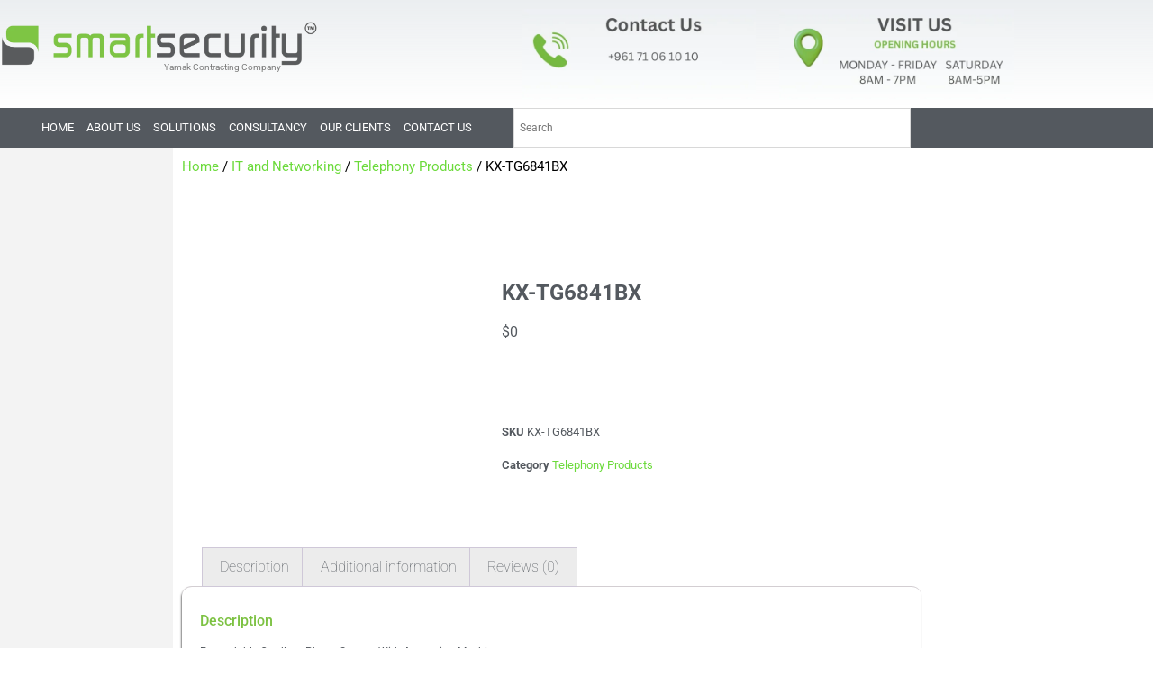

--- FILE ---
content_type: text/html; charset=UTF-8
request_url: https://smartsecuritylb.com/product/kx-tg6841bx/
body_size: 40137
content:
<!doctype html>
<html lang="en-US">
<head>
	<meta charset="UTF-8">
	<meta name="viewport" content="width=device-width, initial-scale=1">
	<link rel="profile" href="https://gmpg.org/xfn/11">
	<meta name='robots' content='index, follow, max-image-preview:large, max-snippet:-1, max-video-preview:-1' />
	<style>img:is([sizes="auto" i], [sizes^="auto," i]) { contain-intrinsic-size: 3000px 1500px }</style>
	
	<!-- This site is optimized with the Yoast SEO plugin v23.0 - https://yoast.com/wordpress/plugins/seo/ -->
	<title>Best Price in Lebanon for KX-TG6841BX</title>
	<meta name="description" content="Call us now to get the price of KX-TG6841BX and all" />
	<link rel="canonical" href="https://smartsecuritylb.com/product/kx-tg6841bx/" />
	<meta property="og:locale" content="en_US" />
	<meta property="og:type" content="article" />
	<meta property="og:title" content="Best Price in Lebanon for KX-TG6841BX" />
	<meta property="og:description" content="Call us now to get the price of KX-TG6841BX and all" />
	<meta property="og:url" content="https://smartsecuritylb.com/product/kx-tg6841bx/" />
	<meta property="og:site_name" content="Smart Security Lebanon" />
	<meta property="article:publisher" content="https://www.facebook.com/smartsecurittylb/?ref=br_rs" />
	<meta property="article:modified_time" content="2021-01-13T14:13:14+00:00" />
	<meta property="og:image" content="https://smartsecuritylb.com/wp-content/uploads/2020/06/kx-tg6841bx.jpg" />
	<meta property="og:image:width" content="800" />
	<meta property="og:image:height" content="800" />
	<meta property="og:image:type" content="image/jpeg" />
	<script type="application/ld+json" class="yoast-schema-graph">{"@context":"https://schema.org","@graph":[{"@type":["WebPage","ItemPage"],"@id":"https://smartsecuritylb.com/product/kx-tg6841bx/","url":"https://smartsecuritylb.com/product/kx-tg6841bx/","name":"Best Price in Lebanon for KX-TG6841BX","isPartOf":{"@id":"https://smartsecuritylb.com/#website"},"primaryImageOfPage":{"@id":"https://smartsecuritylb.com/product/kx-tg6841bx/#primaryimage"},"image":{"@id":"https://smartsecuritylb.com/product/kx-tg6841bx/#primaryimage"},"thumbnailUrl":"/wp-content/uploads/2020/06/kx-tg6841bx.jpg","datePublished":"2020-06-13T10:34:38+00:00","dateModified":"2021-01-13T14:13:14+00:00","description":"Call us now to get the price of KX-TG6841BX and all","breadcrumb":{"@id":"https://smartsecuritylb.com/product/kx-tg6841bx/#breadcrumb"},"inLanguage":"en-US","potentialAction":[{"@type":"ReadAction","target":["https://smartsecuritylb.com/product/kx-tg6841bx/"]}]},{"@type":"ImageObject","inLanguage":"en-US","@id":"https://smartsecuritylb.com/product/kx-tg6841bx/#primaryimage","url":"/wp-content/uploads/2020/06/kx-tg6841bx.jpg","contentUrl":"/wp-content/uploads/2020/06/kx-tg6841bx.jpg","width":800,"height":800,"caption":"KX-TG6841BX"},{"@type":"BreadcrumbList","@id":"https://smartsecuritylb.com/product/kx-tg6841bx/#breadcrumb","itemListElement":[{"@type":"ListItem","position":1,"name":"Home","item":"https://smartsecuritylb.com/"},{"@type":"ListItem","position":2,"name":"Store","item":"https://smartsecuritylb.com/store/"},{"@type":"ListItem","position":3,"name":"KX-TG6841BX"}]},{"@type":"WebSite","@id":"https://smartsecuritylb.com/#website","url":"https://smartsecuritylb.com/","name":"Smart Security Lebanon","description":"Smart Security Lebanon","publisher":{"@id":"https://smartsecuritylb.com/#organization"},"potentialAction":[{"@type":"SearchAction","target":{"@type":"EntryPoint","urlTemplate":"https://smartsecuritylb.com/?s={search_term_string}"},"query-input":"required name=search_term_string"}],"inLanguage":"en-US"},{"@type":"Organization","@id":"https://smartsecuritylb.com/#organization","name":"Smart Security","url":"https://smartsecuritylb.com/","logo":{"@type":"ImageObject","inLanguage":"en-US","@id":"https://smartsecuritylb.com/#/schema/logo/image/","url":"https://i2.wp.com/mahmoud.smartsecurity-lb.com/wp-content/uploads/2020/07/20200724_173620_0000-e1596714244530.png?fit=500%2C500&ssl=1","contentUrl":"https://i2.wp.com/mahmoud.smartsecurity-lb.com/wp-content/uploads/2020/07/20200724_173620_0000-e1596714244530.png?fit=500%2C500&ssl=1","width":500,"height":500,"caption":"Smart Security"},"image":{"@id":"https://smartsecuritylb.com/#/schema/logo/image/"},"sameAs":["https://www.facebook.com/smartsecurittylb/?ref=br_rs","https://x.com/smartsecuritylb","https://www.instagram.com/smartsecuritylb/","https://www.youtube.com/channel/UCsiG3dxkaBMdIYaQWC4FS4w"]}]}</script>
	<!-- / Yoast SEO plugin. -->


<link rel='dns-prefetch' href='//use.fontawesome.com' />
<link rel='dns-prefetch' href='//www.googletagmanager.com' />
<link rel="alternate" type="application/rss+xml" title="Smart Security Lebanon &raquo; Feed" href="https://smartsecuritylb.com/feed/" />
<link rel="alternate" type="application/rss+xml" title="Smart Security Lebanon &raquo; Comments Feed" href="https://smartsecuritylb.com/comments/feed/" />
<link rel="alternate" type="application/rss+xml" title="Smart Security Lebanon &raquo; KX-TG6841BX Comments Feed" href="https://smartsecuritylb.com/product/kx-tg6841bx/feed/" />
<script src="[data-uri]" defer></script>
<script>var __litespeed_var_0__="<esi:include src='/?lsesi=nonce&esi=eyJhY3Rpb24iOiJlbGVtZW50b3ItY29udmVyc2lvbi1jZW50ZXItY2xpY2siLCJfbHNfc2lsZW5jZSI6dHJ1ZX0%3D&_hash=ddc2c343578dee7b902c7dbf71870308' as-var='1' />",__litespeed_var_1__="<esi:include src='/?lsesi=nonce&esi=eyJhY3Rpb24iOiJlbGVtZW50b3ItcHJvLWZyb250ZW5kIiwiX2xzX3NpbGVuY2UiOnRydWV9&_hash=197b8be9cd71e0c775f265094b33c8b0' as-var='1' />";</script>
<link rel='stylesheet' id='dashicons-css' href='/wp-includes/css/dashicons.min.css?ver=6.7.4' media='all' />
<link rel='stylesheet' id='menu-icons-extra-css' href='/wp-content/plugins/menu-icons/css/extra.min.css?ver=0.13.20' media='all' />
<style id='wp-emoji-styles-inline-css'>

	img.wp-smiley, img.emoji {
		display: inline !important;
		border: none !important;
		box-shadow: none !important;
		height: 1em !important;
		width: 1em !important;
		margin: 0 0.07em !important;
		vertical-align: -0.1em !important;
		background: none !important;
		padding: 0 !important;
	}
</style>
<link rel='stylesheet' id='wp-block-library-css' href='/wp-includes/css/dist/block-library/style.min.css?ver=6.7.4' media='all' />
<style id='font-awesome-svg-styles-default-inline-css'>
.svg-inline--fa {
  display: inline-block;
  height: 1em;
  overflow: visible;
  vertical-align: -.125em;
}
</style>
<link rel='stylesheet' id='font-awesome-svg-styles-css' href='/wp-content/uploads/font-awesome/v7.1.0/css/svg-with-js.css' media='all' />
<style id='font-awesome-svg-styles-inline-css'>
   .wp-block-font-awesome-icon svg::before,
   .wp-rich-text-font-awesome-icon svg::before {content: unset;}
</style>
<style id='classic-theme-styles-inline-css'>
/*! This file is auto-generated */
.wp-block-button__link{color:#fff;background-color:#32373c;border-radius:9999px;box-shadow:none;text-decoration:none;padding:calc(.667em + 2px) calc(1.333em + 2px);font-size:1.125em}.wp-block-file__button{background:#32373c;color:#fff;text-decoration:none}
</style>
<style id='global-styles-inline-css'>
:root{--wp--preset--aspect-ratio--square: 1;--wp--preset--aspect-ratio--4-3: 4/3;--wp--preset--aspect-ratio--3-4: 3/4;--wp--preset--aspect-ratio--3-2: 3/2;--wp--preset--aspect-ratio--2-3: 2/3;--wp--preset--aspect-ratio--16-9: 16/9;--wp--preset--aspect-ratio--9-16: 9/16;--wp--preset--color--black: #000000;--wp--preset--color--cyan-bluish-gray: #abb8c3;--wp--preset--color--white: #ffffff;--wp--preset--color--pale-pink: #f78da7;--wp--preset--color--vivid-red: #cf2e2e;--wp--preset--color--luminous-vivid-orange: #ff6900;--wp--preset--color--luminous-vivid-amber: #fcb900;--wp--preset--color--light-green-cyan: #7bdcb5;--wp--preset--color--vivid-green-cyan: #00d084;--wp--preset--color--pale-cyan-blue: #8ed1fc;--wp--preset--color--vivid-cyan-blue: #0693e3;--wp--preset--color--vivid-purple: #9b51e0;--wp--preset--gradient--vivid-cyan-blue-to-vivid-purple: linear-gradient(135deg,rgba(6,147,227,1) 0%,rgb(155,81,224) 100%);--wp--preset--gradient--light-green-cyan-to-vivid-green-cyan: linear-gradient(135deg,rgb(122,220,180) 0%,rgb(0,208,130) 100%);--wp--preset--gradient--luminous-vivid-amber-to-luminous-vivid-orange: linear-gradient(135deg,rgba(252,185,0,1) 0%,rgba(255,105,0,1) 100%);--wp--preset--gradient--luminous-vivid-orange-to-vivid-red: linear-gradient(135deg,rgba(255,105,0,1) 0%,rgb(207,46,46) 100%);--wp--preset--gradient--very-light-gray-to-cyan-bluish-gray: linear-gradient(135deg,rgb(238,238,238) 0%,rgb(169,184,195) 100%);--wp--preset--gradient--cool-to-warm-spectrum: linear-gradient(135deg,rgb(74,234,220) 0%,rgb(151,120,209) 20%,rgb(207,42,186) 40%,rgb(238,44,130) 60%,rgb(251,105,98) 80%,rgb(254,248,76) 100%);--wp--preset--gradient--blush-light-purple: linear-gradient(135deg,rgb(255,206,236) 0%,rgb(152,150,240) 100%);--wp--preset--gradient--blush-bordeaux: linear-gradient(135deg,rgb(254,205,165) 0%,rgb(254,45,45) 50%,rgb(107,0,62) 100%);--wp--preset--gradient--luminous-dusk: linear-gradient(135deg,rgb(255,203,112) 0%,rgb(199,81,192) 50%,rgb(65,88,208) 100%);--wp--preset--gradient--pale-ocean: linear-gradient(135deg,rgb(255,245,203) 0%,rgb(182,227,212) 50%,rgb(51,167,181) 100%);--wp--preset--gradient--electric-grass: linear-gradient(135deg,rgb(202,248,128) 0%,rgb(113,206,126) 100%);--wp--preset--gradient--midnight: linear-gradient(135deg,rgb(2,3,129) 0%,rgb(40,116,252) 100%);--wp--preset--font-size--small: 13px;--wp--preset--font-size--medium: 20px;--wp--preset--font-size--large: 36px;--wp--preset--font-size--x-large: 42px;--wp--preset--spacing--20: 0.44rem;--wp--preset--spacing--30: 0.67rem;--wp--preset--spacing--40: 1rem;--wp--preset--spacing--50: 1.5rem;--wp--preset--spacing--60: 2.25rem;--wp--preset--spacing--70: 3.38rem;--wp--preset--spacing--80: 5.06rem;--wp--preset--shadow--natural: 6px 6px 9px rgba(0, 0, 0, 0.2);--wp--preset--shadow--deep: 12px 12px 50px rgba(0, 0, 0, 0.4);--wp--preset--shadow--sharp: 6px 6px 0px rgba(0, 0, 0, 0.2);--wp--preset--shadow--outlined: 6px 6px 0px -3px rgba(255, 255, 255, 1), 6px 6px rgba(0, 0, 0, 1);--wp--preset--shadow--crisp: 6px 6px 0px rgba(0, 0, 0, 1);}:where(.is-layout-flex){gap: 0.5em;}:where(.is-layout-grid){gap: 0.5em;}body .is-layout-flex{display: flex;}.is-layout-flex{flex-wrap: wrap;align-items: center;}.is-layout-flex > :is(*, div){margin: 0;}body .is-layout-grid{display: grid;}.is-layout-grid > :is(*, div){margin: 0;}:where(.wp-block-columns.is-layout-flex){gap: 2em;}:where(.wp-block-columns.is-layout-grid){gap: 2em;}:where(.wp-block-post-template.is-layout-flex){gap: 1.25em;}:where(.wp-block-post-template.is-layout-grid){gap: 1.25em;}.has-black-color{color: var(--wp--preset--color--black) !important;}.has-cyan-bluish-gray-color{color: var(--wp--preset--color--cyan-bluish-gray) !important;}.has-white-color{color: var(--wp--preset--color--white) !important;}.has-pale-pink-color{color: var(--wp--preset--color--pale-pink) !important;}.has-vivid-red-color{color: var(--wp--preset--color--vivid-red) !important;}.has-luminous-vivid-orange-color{color: var(--wp--preset--color--luminous-vivid-orange) !important;}.has-luminous-vivid-amber-color{color: var(--wp--preset--color--luminous-vivid-amber) !important;}.has-light-green-cyan-color{color: var(--wp--preset--color--light-green-cyan) !important;}.has-vivid-green-cyan-color{color: var(--wp--preset--color--vivid-green-cyan) !important;}.has-pale-cyan-blue-color{color: var(--wp--preset--color--pale-cyan-blue) !important;}.has-vivid-cyan-blue-color{color: var(--wp--preset--color--vivid-cyan-blue) !important;}.has-vivid-purple-color{color: var(--wp--preset--color--vivid-purple) !important;}.has-black-background-color{background-color: var(--wp--preset--color--black) !important;}.has-cyan-bluish-gray-background-color{background-color: var(--wp--preset--color--cyan-bluish-gray) !important;}.has-white-background-color{background-color: var(--wp--preset--color--white) !important;}.has-pale-pink-background-color{background-color: var(--wp--preset--color--pale-pink) !important;}.has-vivid-red-background-color{background-color: var(--wp--preset--color--vivid-red) !important;}.has-luminous-vivid-orange-background-color{background-color: var(--wp--preset--color--luminous-vivid-orange) !important;}.has-luminous-vivid-amber-background-color{background-color: var(--wp--preset--color--luminous-vivid-amber) !important;}.has-light-green-cyan-background-color{background-color: var(--wp--preset--color--light-green-cyan) !important;}.has-vivid-green-cyan-background-color{background-color: var(--wp--preset--color--vivid-green-cyan) !important;}.has-pale-cyan-blue-background-color{background-color: var(--wp--preset--color--pale-cyan-blue) !important;}.has-vivid-cyan-blue-background-color{background-color: var(--wp--preset--color--vivid-cyan-blue) !important;}.has-vivid-purple-background-color{background-color: var(--wp--preset--color--vivid-purple) !important;}.has-black-border-color{border-color: var(--wp--preset--color--black) !important;}.has-cyan-bluish-gray-border-color{border-color: var(--wp--preset--color--cyan-bluish-gray) !important;}.has-white-border-color{border-color: var(--wp--preset--color--white) !important;}.has-pale-pink-border-color{border-color: var(--wp--preset--color--pale-pink) !important;}.has-vivid-red-border-color{border-color: var(--wp--preset--color--vivid-red) !important;}.has-luminous-vivid-orange-border-color{border-color: var(--wp--preset--color--luminous-vivid-orange) !important;}.has-luminous-vivid-amber-border-color{border-color: var(--wp--preset--color--luminous-vivid-amber) !important;}.has-light-green-cyan-border-color{border-color: var(--wp--preset--color--light-green-cyan) !important;}.has-vivid-green-cyan-border-color{border-color: var(--wp--preset--color--vivid-green-cyan) !important;}.has-pale-cyan-blue-border-color{border-color: var(--wp--preset--color--pale-cyan-blue) !important;}.has-vivid-cyan-blue-border-color{border-color: var(--wp--preset--color--vivid-cyan-blue) !important;}.has-vivid-purple-border-color{border-color: var(--wp--preset--color--vivid-purple) !important;}.has-vivid-cyan-blue-to-vivid-purple-gradient-background{background: var(--wp--preset--gradient--vivid-cyan-blue-to-vivid-purple) !important;}.has-light-green-cyan-to-vivid-green-cyan-gradient-background{background: var(--wp--preset--gradient--light-green-cyan-to-vivid-green-cyan) !important;}.has-luminous-vivid-amber-to-luminous-vivid-orange-gradient-background{background: var(--wp--preset--gradient--luminous-vivid-amber-to-luminous-vivid-orange) !important;}.has-luminous-vivid-orange-to-vivid-red-gradient-background{background: var(--wp--preset--gradient--luminous-vivid-orange-to-vivid-red) !important;}.has-very-light-gray-to-cyan-bluish-gray-gradient-background{background: var(--wp--preset--gradient--very-light-gray-to-cyan-bluish-gray) !important;}.has-cool-to-warm-spectrum-gradient-background{background: var(--wp--preset--gradient--cool-to-warm-spectrum) !important;}.has-blush-light-purple-gradient-background{background: var(--wp--preset--gradient--blush-light-purple) !important;}.has-blush-bordeaux-gradient-background{background: var(--wp--preset--gradient--blush-bordeaux) !important;}.has-luminous-dusk-gradient-background{background: var(--wp--preset--gradient--luminous-dusk) !important;}.has-pale-ocean-gradient-background{background: var(--wp--preset--gradient--pale-ocean) !important;}.has-electric-grass-gradient-background{background: var(--wp--preset--gradient--electric-grass) !important;}.has-midnight-gradient-background{background: var(--wp--preset--gradient--midnight) !important;}.has-small-font-size{font-size: var(--wp--preset--font-size--small) !important;}.has-medium-font-size{font-size: var(--wp--preset--font-size--medium) !important;}.has-large-font-size{font-size: var(--wp--preset--font-size--large) !important;}.has-x-large-font-size{font-size: var(--wp--preset--font-size--x-large) !important;}
:where(.wp-block-post-template.is-layout-flex){gap: 1.25em;}:where(.wp-block-post-template.is-layout-grid){gap: 1.25em;}
:where(.wp-block-columns.is-layout-flex){gap: 2em;}:where(.wp-block-columns.is-layout-grid){gap: 2em;}
:root :where(.wp-block-pullquote){font-size: 1.5em;line-height: 1.6;}
</style>
<link rel='stylesheet' id='menu-image-css' href='/wp-content/plugins/menu-image/includes/css/menu-image.css?ver=3.13' media='all' />
<link rel='stylesheet' id='photoswipe-css' href='/wp-content/plugins/woocommerce/assets/css/photoswipe/photoswipe.min.css?ver=10.3.7' media='all' />
<link rel='stylesheet' id='photoswipe-default-skin-css' href='/wp-content/plugins/woocommerce/assets/css/photoswipe/default-skin/default-skin.min.css?ver=10.3.7' media='all' />
<link rel='stylesheet' id='woocommerce-layout-css' href='/wp-content/plugins/woocommerce/assets/css/woocommerce-layout.css?ver=10.3.7' media='all' />
<link rel='stylesheet' id='woocommerce-smallscreen-css' href='/wp-content/plugins/woocommerce/assets/css/woocommerce-smallscreen.css?ver=10.3.7' media='only screen and (max-width: 768px)' />
<link rel='stylesheet' id='woocommerce-general-css' href='/wp-content/plugins/woocommerce/assets/css/woocommerce.css?ver=10.3.7' media='all' />
<style id='woocommerce-inline-inline-css'>
.woocommerce form .form-row .required { visibility: visible; }
</style>
<link rel='stylesheet' id='aws-style-css' href='/wp-content/plugins/advanced-woo-search/assets/css/common.min.css?ver=3.51' media='all' />
<link rel='stylesheet' id='megamenu-css' href='/wp-content/uploads/maxmegamenu/style.css?ver=895cb1' media='all' />
<link rel='stylesheet' id='brands-styles-css' href='/wp-content/plugins/woocommerce/assets/css/brands.css?ver=10.3.7' media='all' />
<link rel='stylesheet' id='hello-elementor-css' href='/wp-content/themes/hello-elementor/style.min.css?ver=3.1.0' media='all' />
<link rel='stylesheet' id='hello-elementor-theme-style-css' href='/wp-content/themes/hello-elementor/theme.min.css?ver=3.1.0' media='all' />
<link rel='stylesheet' id='hello-elementor-header-footer-css' href='/wp-content/themes/hello-elementor/header-footer.min.css?ver=3.1.0' media='all' />
<link rel='stylesheet' id='elementor-frontend-css' href='/wp-content/plugins/elementor/assets/css/frontend.min.css?ver=3.34.2' media='all' />
<link rel='stylesheet' id='elementor-post-1390-css' href='/wp-content/uploads/elementor/css/post-1390.css?ver=1769085231' media='all' />
<link rel='stylesheet' id='font-awesome-official-css' href='https://use.fontawesome.com/releases/v7.1.0/css/all.css' media='all' integrity="sha384-YgSbYtJcfPnMV/aJ0UdQk84ctht/ckX0MrfQwxOhw43RMBw2WSaDSMVh4gQwLdE4" crossorigin="anonymous" />
<link rel='stylesheet' id='widget-image-css' href='/wp-content/plugins/elementor/assets/css/widget-image.min.css?ver=3.34.2' media='all' />
<link rel='stylesheet' id='widget-nav-menu-css' href='/wp-content/plugins/elementor-pro/assets/css/widget-nav-menu.min.css?ver=3.29.2' media='all' />
<link rel='stylesheet' id='e-sticky-css' href='/wp-content/plugins/elementor-pro/assets/css/modules/sticky.min.css?ver=3.29.2' media='all' />
<link rel='stylesheet' id='widget-icon-list-css' href='/wp-content/plugins/elementor/assets/css/widget-icon-list.min.css?ver=3.34.2' media='all' />
<link rel='stylesheet' id='widget-heading-css' href='/wp-content/plugins/elementor/assets/css/widget-heading.min.css?ver=3.34.2' media='all' />
<link rel='stylesheet' id='widget-form-css' href='/wp-content/plugins/elementor-pro/assets/css/widget-form.min.css?ver=3.29.2' media='all' />
<link rel='stylesheet' id='e-animation-grow-css' href='/wp-content/plugins/elementor/assets/lib/animations/styles/e-animation-grow.min.css?ver=3.34.2' media='all' />
<link rel='stylesheet' id='widget-social-icons-css' href='/wp-content/plugins/elementor/assets/css/widget-social-icons.min.css?ver=3.34.2' media='all' />
<link rel='stylesheet' id='e-apple-webkit-css' href='/wp-content/plugins/elementor/assets/css/conditionals/apple-webkit.min.css?ver=3.34.2' media='all' />
<link rel='stylesheet' id='widget-search-css' href='/wp-content/plugins/elementor-pro/assets/css/widget-search.min.css?ver=3.29.2' media='all' />
<link rel='stylesheet' id='widget-woocommerce-product-images-css' href='/wp-content/plugins/elementor-pro/assets/css/widget-woocommerce-product-images.min.css?ver=3.29.2' media='all' />
<link rel='stylesheet' id='widget-woocommerce-product-rating-css' href='/wp-content/plugins/elementor-pro/assets/css/widget-woocommerce-product-rating.min.css?ver=3.29.2' media='all' />
<link rel='stylesheet' id='widget-woocommerce-product-price-css' href='/wp-content/plugins/elementor-pro/assets/css/widget-woocommerce-product-price.min.css?ver=3.29.2' media='all' />
<link rel='stylesheet' id='widget-woocommerce-product-add-to-cart-css' href='/wp-content/plugins/elementor-pro/assets/css/widget-woocommerce-product-add-to-cart.min.css?ver=3.29.2' media='all' />
<link rel='stylesheet' id='widget-woocommerce-product-meta-css' href='/wp-content/plugins/elementor-pro/assets/css/widget-woocommerce-product-meta.min.css?ver=3.29.2' media='all' />
<link rel='stylesheet' id='widget-woocommerce-product-data-tabs-css' href='/wp-content/plugins/elementor-pro/assets/css/widget-woocommerce-product-data-tabs.min.css?ver=3.29.2' media='all' />
<link rel='stylesheet' id='widget-woocommerce-products-css' href='/wp-content/plugins/elementor-pro/assets/css/widget-woocommerce-products.min.css?ver=3.29.2' media='all' />
<link rel='stylesheet' id='widget-woocommerce-categories-css' href='/wp-content/plugins/elementor-pro/assets/css/widget-woocommerce-categories.min.css?ver=3.29.2' media='all' />
<link rel='stylesheet' id='font-awesome-5-all-css' href='/wp-content/plugins/elementor/assets/lib/font-awesome/css/all.min.css?ver=3.34.2' media='all' />
<link rel='stylesheet' id='font-awesome-4-shim-css' href='/wp-content/plugins/elementor/assets/lib/font-awesome/css/v4-shims.min.css?ver=3.34.2' media='all' />
<link rel='stylesheet' id='elementor-post-47632-css' href='/wp-content/uploads/elementor/css/post-47632.css?ver=1769085232' media='all' />
<link rel='stylesheet' id='elementor-post-47640-css' href='/wp-content/uploads/elementor/css/post-47640.css?ver=1769085232' media='all' />
<link rel='stylesheet' id='elementor-post-11971-css' href='/wp-content/uploads/elementor/css/post-11971.css?ver=1769085266' media='all' />
<link rel='stylesheet' id='wc-pb-checkout-blocks-css' href='/wp-content/plugins/woocommerce-product-bundles/assets/css/frontend/checkout-blocks.css?ver=6.16.0' media='all' />
<link rel='stylesheet' id='wc-bundle-style-css' href='/wp-content/plugins/woocommerce-product-bundles/assets/css/frontend/woocommerce.css?ver=6.16.0' media='all' />
<link rel='stylesheet' id='font-awesome-official-v4shim-css' href='https://use.fontawesome.com/releases/v7.1.0/css/v4-shims.css' media='all' integrity="sha384-x7gY7KtJtebXMA+u0+29uPlUOz4p7j98RqgzQi1GfRXoi2lLDwinWvWfqWmlDB/i" crossorigin="anonymous" />
<link rel='stylesheet' id='elementor-gf-local-roboto-css' href='/wp-content/uploads/elementor/google-fonts/css/roboto.css?ver=1750472484' media='all' />
<script src="/wp-includes/js/jquery/jquery.min.js?ver=3.7.1" id="jquery-core-js"></script>
<script src="/wp-includes/js/jquery/jquery-migrate.min.js?ver=3.4.1" id="jquery-migrate-js" defer data-deferred="1"></script>
<script src="/wp-content/plugins/woocommerce/assets/js/zoom/jquery.zoom.min.js?ver=1.7.21-wc.10.3.7" id="wc-zoom-js" defer data-wp-strategy="defer"></script>
<script src="/wp-content/plugins/woocommerce/assets/js/flexslider/jquery.flexslider.min.js?ver=2.7.2-wc.10.3.7" id="wc-flexslider-js" defer data-wp-strategy="defer"></script>
<script src="/wp-content/plugins/woocommerce/assets/js/photoswipe/photoswipe.min.js?ver=4.1.1-wc.10.3.7" id="wc-photoswipe-js" defer data-wp-strategy="defer"></script>
<script src="/wp-content/plugins/woocommerce/assets/js/photoswipe/photoswipe-ui-default.min.js?ver=4.1.1-wc.10.3.7" id="wc-photoswipe-ui-default-js" defer data-wp-strategy="defer"></script>
<script id="wc-single-product-js-extra" src="[data-uri]" defer></script>
<script src="/wp-content/plugins/woocommerce/assets/js/frontend/single-product.min.js?ver=10.3.7" id="wc-single-product-js" defer data-wp-strategy="defer"></script>
<script src="/wp-content/plugins/woocommerce/assets/js/jquery-blockui/jquery.blockUI.min.js?ver=2.7.0-wc.10.3.7" id="wc-jquery-blockui-js" defer data-wp-strategy="defer"></script>
<script src="/wp-content/plugins/woocommerce/assets/js/js-cookie/js.cookie.min.js?ver=2.1.4-wc.10.3.7" id="wc-js-cookie-js" defer data-wp-strategy="defer"></script>
<script id="woocommerce-js-extra" src="[data-uri]" defer></script>
<script src="/wp-content/plugins/woocommerce/assets/js/frontend/woocommerce.min.js?ver=10.3.7" id="woocommerce-js" defer data-wp-strategy="defer"></script>
<script src="/wp-content/plugins/elementor/assets/lib/font-awesome/js/v4-shims.min.js?ver=3.34.2" id="font-awesome-4-shim-js" defer data-deferred="1"></script>
<link rel="https://api.w.org/" href="https://smartsecuritylb.com/wp-json/" /><link rel="alternate" title="JSON" type="application/json" href="https://smartsecuritylb.com/wp-json/wp/v2/product/7270" /><link rel="EditURI" type="application/rsd+xml" title="RSD" href="https://smartsecuritylb.com/xmlrpc.php?rsd" />
<meta name="generator" content="WordPress 6.7.4" />
<meta name="generator" content="WooCommerce 10.3.7" />
<link rel='shortlink' href='https://smartsecuritylb.com/?p=7270' />
<link rel="alternate" title="oEmbed (JSON)" type="application/json+oembed" href="https://smartsecuritylb.com/wp-json/oembed/1.0/embed?url=https%3A%2F%2Fsmartsecuritylb.com%2Fproduct%2Fkx-tg6841bx%2F" />
<link rel="alternate" title="oEmbed (XML)" type="text/xml+oembed" href="https://smartsecuritylb.com/wp-json/oembed/1.0/embed?url=https%3A%2F%2Fsmartsecuritylb.com%2Fproduct%2Fkx-tg6841bx%2F&#038;format=xml" />
<meta name="generator" content="Site Kit by Google 1.131.0" /><meta name="description" content="">
	<noscript><style>.woocommerce-product-gallery{ opacity: 1 !important; }</style></noscript>
	
<!-- Google AdSense meta tags added by Site Kit -->
<meta name="google-adsense-platform-account" content="ca-host-pub-2644536267352236">
<meta name="google-adsense-platform-domain" content="sitekit.withgoogle.com">
<!-- End Google AdSense meta tags added by Site Kit -->
<meta name="generator" content="Elementor 3.34.2; features: e_font_icon_svg, additional_custom_breakpoints; settings: css_print_method-external, google_font-enabled, font_display-auto">
<meta property="fb:app_id" content="441505100891582" /><style>.recentcomments a{display:inline !important;padding:0 !important;margin:0 !important;}</style>			<style>
				.e-con.e-parent:nth-of-type(n+4):not(.e-lazyloaded):not(.e-no-lazyload),
				.e-con.e-parent:nth-of-type(n+4):not(.e-lazyloaded):not(.e-no-lazyload) * {
					background-image: none !important;
				}
				@media screen and (max-height: 1024px) {
					.e-con.e-parent:nth-of-type(n+3):not(.e-lazyloaded):not(.e-no-lazyload),
					.e-con.e-parent:nth-of-type(n+3):not(.e-lazyloaded):not(.e-no-lazyload) * {
						background-image: none !important;
					}
				}
				@media screen and (max-height: 640px) {
					.e-con.e-parent:nth-of-type(n+2):not(.e-lazyloaded):not(.e-no-lazyload),
					.e-con.e-parent:nth-of-type(n+2):not(.e-lazyloaded):not(.e-no-lazyload) * {
						background-image: none !important;
					}
				}
			</style>
			<link rel="icon" href="/wp-content/uploads/2020/10/cropped-smart-ycc-color-logo-transparent-large-32x32.png" sizes="32x32" />
<link rel="icon" href="/wp-content/uploads/2020/10/cropped-smart-ycc-color-logo-transparent-large-192x192.png" sizes="192x192" />
<link rel="apple-touch-icon" href="/wp-content/uploads/2020/10/cropped-smart-ycc-color-logo-transparent-large-180x180.png" />
<meta name="msapplication-TileImage" content="/wp-content/uploads/2020/10/cropped-smart-ycc-color-logo-transparent-large-270x270.png" />
		<style id="wp-custom-css">
			.woocommerce div.product .out-of-stock {
    color: red;
	display:none!important;
}		</style>
		<style type="text/css">/** Mega Menu CSS: fs **/</style>
</head>
<body class="product-template-default single single-product postid-7270 wp-custom-logo theme-hello-elementor woocommerce woocommerce-page woocommerce-no-js mega-menu-menu-1 elementor-default elementor-template-full-width elementor-kit-1390 elementor-page-11971">


<a class="skip-link screen-reader-text" href="#content">Skip to content</a>

		<div data-elementor-type="header" data-elementor-id="47632" class="elementor elementor-47632 elementor-location-header" data-elementor-post-type="elementor_library">
					<section class="elementor-section elementor-top-section elementor-element elementor-element-5fef80ef elementor-section-content-middle elementor-section-boxed elementor-section-height-default elementor-section-height-default" data-id="5fef80ef" data-element_type="section" data-settings="{&quot;background_background&quot;:&quot;gradient&quot;}">
						<div class="elementor-container elementor-column-gap-no">
					<div class="elementor-column elementor-col-50 elementor-top-column elementor-element elementor-element-a234bc9" data-id="a234bc9" data-element_type="column">
			<div class="elementor-widget-wrap elementor-element-populated">
						<div class="elementor-element elementor-element-c53e16 elementor-widget elementor-widget-theme-site-logo elementor-widget-image" data-id="c53e16" data-element_type="widget" data-widget_type="theme-site-logo.default">
				<div class="elementor-widget-container">
											<a href="https://smartsecuritylb.com">
			<img  fetchpriority="high" width="1127" height="161"  src="/wp-content/uploads/2020/10/smart-ycc-color-logo-transparent-large.png.webp"  class="attachment-full size-full wp-image-22650" alt="" srcset="/wp-content/uploads/2020/10/smart-ycc-color-logo-transparent-large.png.webp 1127w, /wp-content/uploads/2020/10/smart-ycc-color-logo-transparent-large-300x43.png.webp 300w, /wp-content/uploads/2020/10/smart-ycc-color-logo-transparent-large-800x114.png.webp 800w, /wp-content/uploads/2020/10/smart-ycc-color-logo-transparent-large-64x9.png.webp 64w, /wp-content/uploads/2020/10/smart-ycc-color-logo-transparent-large-1024x146.png.webp 1024w, /wp-content/uploads/2020/10/smart-ycc-color-logo-transparent-large-768x110.png.webp 768w" sizes="(max-width: 1127px) 100vw, 1127px" />				</a>
											</div>
				</div>
				<div class="elementor-element elementor-element-4a7a04d7 elementor-hidden-phone elementor-widget elementor-widget-text-editor" data-id="4a7a04d7" data-element_type="widget" data-widget_type="text-editor.default">
				<div class="elementor-widget-container">
									<p>Yamak Contracting Company</p>								</div>
				</div>
					</div>
		</div>
				<div class="elementor-column elementor-col-50 elementor-top-column elementor-element elementor-element-219715d3" data-id="219715d3" data-element_type="column">
			<div class="elementor-widget-wrap elementor-element-populated">
						<section class="elementor-section elementor-inner-section elementor-element elementor-element-7516d09a elementor-hidden-phone elementor-section-boxed elementor-section-height-default elementor-section-height-default" data-id="7516d09a" data-element_type="section">
						<div class="elementor-container elementor-column-gap-default">
					<div class="elementor-column elementor-col-50 elementor-inner-column elementor-element elementor-element-c1d9f47" data-id="c1d9f47" data-element_type="column">
			<div class="elementor-widget-wrap elementor-element-populated">
						<div class="elementor-element elementor-element-ae96470 elementor-widget__width-initial elementor-widget elementor-widget-image" data-id="ae96470" data-element_type="widget" data-widget_type="image.default">
				<div class="elementor-widget-container">
																<a href="http://wa.me/96171061010">
							<img  width="614" height="236"  src="/wp-content/uploads/2024/01/WhatsApp-Image-2026-01-17-at-12.13.21-PM.jpeg"  class="attachment-large size-large wp-image-48262" alt="" srcset="/wp-content/uploads/2024/01/WhatsApp-Image-2026-01-17-at-12.13.21-PM.jpeg 614w, /wp-content/uploads/2024/01/WhatsApp-Image-2026-01-17-at-12.13.21-PM-300x115.jpeg 300w" sizes="(max-width: 614px) 100vw, 614px" />								</a>
															</div>
				</div>
					</div>
		</div>
				<div class="elementor-column elementor-col-50 elementor-inner-column elementor-element elementor-element-45f68f09" data-id="45f68f09" data-element_type="column">
			<div class="elementor-widget-wrap elementor-element-populated">
						<div class="elementor-element elementor-element-6ca9a8e elementor-widget__width-initial elementor-widget-tablet__width-initial elementor-widget elementor-widget-image" data-id="6ca9a8e" data-element_type="widget" data-widget_type="image.default">
				<div class="elementor-widget-container">
																<a href="https://maps.app.goo.gl/qYQT4ks4fkbqBVXT6?g_st=aw">
							<img  width="614" height="236"  src="/wp-content/uploads/2024/01/WhatsApp-Image-2026-01-17-at-12.13.20-PM.jpeg"  class="attachment-large size-large wp-image-48260" alt="" srcset="/wp-content/uploads/2024/01/WhatsApp-Image-2026-01-17-at-12.13.20-PM.jpeg 614w, /wp-content/uploads/2024/01/WhatsApp-Image-2026-01-17-at-12.13.20-PM-300x115.jpeg 300w" sizes="(max-width: 614px) 100vw, 614px" />								</a>
															</div>
				</div>
					</div>
		</div>
					</div>
		</section>
					</div>
		</div>
					</div>
		</section>
				<section class="elementor-section elementor-top-section elementor-element elementor-element-7893f7d4 elementor-hidden-desktop elementor-hidden-tablet elementor-section-boxed elementor-section-height-default elementor-section-height-default" data-id="7893f7d4" data-element_type="section">
						<div class="elementor-container elementor-column-gap-no">
					<div class="elementor-column elementor-col-100 elementor-top-column elementor-element elementor-element-5741c6b8" data-id="5741c6b8" data-element_type="column">
			<div class="elementor-widget-wrap elementor-element-populated">
						<div class="elementor-element elementor-element-2ef60ebc elementor-mobile-align-center elementor-widget elementor-widget-button" data-id="2ef60ebc" data-element_type="widget" data-widget_type="button.default">
				<div class="elementor-widget-container">
									<div class="elementor-button-wrapper">
					<a class="elementor-button elementor-button-link elementor-size-xs" href="tel:+96171061010">
						<span class="elementor-button-content-wrapper">
						<span class="elementor-button-icon">
				<svg aria-hidden="true" class="e-font-icon-svg e-fas-phone-alt" viewBox="0 0 512 512" xmlns="http://www.w3.org/2000/svg"><path d="M497.39 361.8l-112-48a24 24 0 0 0-28 6.9l-49.6 60.6A370.66 370.66 0 0 1 130.6 204.11l60.6-49.6a23.94 23.94 0 0 0 6.9-28l-48-112A24.16 24.16 0 0 0 122.6.61l-104 24A24 24 0 0 0 0 48c0 256.5 207.9 464 464 464a24 24 0 0 0 23.4-18.6l24-104a24.29 24.29 0 0 0-14.01-27.6z"></path></svg>			</span>
									<span class="elementor-button-text">+961 71061010</span>
					</span>
					</a>
				</div>
								</div>
				</div>
					</div>
		</div>
					</div>
		</section>
				<nav class="elementor-section elementor-top-section elementor-element elementor-element-2a2693d9 elementor-section-content-middle elementor-section-stretched elementor-section-boxed elementor-section-height-default elementor-section-height-default" data-id="2a2693d9" data-element_type="section" data-settings="{&quot;background_background&quot;:&quot;classic&quot;,&quot;sticky&quot;:&quot;top&quot;,&quot;animation&quot;:&quot;none&quot;,&quot;stretch_section&quot;:&quot;section-stretched&quot;,&quot;sticky_on&quot;:[&quot;desktop&quot;,&quot;tablet&quot;,&quot;mobile&quot;],&quot;sticky_offset&quot;:0,&quot;sticky_effects_offset&quot;:0,&quot;sticky_anchor_link_offset&quot;:0}">
						<div class="elementor-container elementor-column-gap-no">
					<div class="elementor-column elementor-col-50 elementor-top-column elementor-element elementor-element-5d5e2bb4" data-id="5d5e2bb4" data-element_type="column">
			<div class="elementor-widget-wrap elementor-element-populated">
						<div class="elementor-element elementor-element-3dbfe0bd elementor-nav-menu__align-center elementor-nav-menu--stretch elementor-nav-menu--dropdown-tablet elementor-nav-menu__text-align-aside elementor-nav-menu--toggle elementor-nav-menu--burger elementor-widget elementor-widget-nav-menu" data-id="3dbfe0bd" data-element_type="widget" data-settings="{&quot;full_width&quot;:&quot;stretch&quot;,&quot;layout&quot;:&quot;horizontal&quot;,&quot;submenu_icon&quot;:{&quot;value&quot;:&quot;&lt;svg class=\&quot;e-font-icon-svg e-fas-caret-down\&quot; viewBox=\&quot;0 0 320 512\&quot; xmlns=\&quot;http:\/\/www.w3.org\/2000\/svg\&quot;&gt;&lt;path d=\&quot;M31.3 192h257.3c17.8 0 26.7 21.5 14.1 34.1L174.1 354.8c-7.8 7.8-20.5 7.8-28.3 0L17.2 226.1C4.6 213.5 13.5 192 31.3 192z\&quot;&gt;&lt;\/path&gt;&lt;\/svg&gt;&quot;,&quot;library&quot;:&quot;fa-solid&quot;},&quot;toggle&quot;:&quot;burger&quot;}" data-widget_type="nav-menu.default">
				<div class="elementor-widget-container">
								<nav aria-label="Menu" class="elementor-nav-menu--main elementor-nav-menu__container elementor-nav-menu--layout-horizontal e--pointer-background e--animation-fade">
				<ul id="menu-1-3dbfe0bd" class="elementor-nav-menu"><li class="menu-item menu-item-type-post_type menu-item-object-page menu-item-home menu-item-10987"><a href="https://smartsecuritylb.com/" class="elementor-item">HOME</a></li>
<li class="menu-item menu-item-type-custom menu-item-object-custom menu-item-has-children menu-item-48259"><a href="#" class="elementor-item elementor-item-anchor">ABOUT US</a>
<ul class="sub-menu elementor-nav-menu--dropdown">
	<li class="menu-item menu-item-type-custom menu-item-object-custom menu-item-48042"><a href="https://smartsecuritylb.com/company-profile/" class="elementor-sub-item">Company Profile</a></li>
	<li class="menu-item menu-item-type-custom menu-item-object-custom menu-item-48043"><a href="https://smartsecuritylb.com/?page_id=48036" class="elementor-sub-item">Partners &#038; Brands</a></li>
	<li class="menu-item menu-item-type-custom menu-item-object-custom menu-item-48044"><a href="https://smartsecuritylb.com/?page_id=48037" class="elementor-sub-item">Certifications</a></li>
</ul>
</li>
<li class="menu-item menu-item-type-custom menu-item-object-custom menu-item-has-children menu-item-10996"><a href="#" class="elementor-item elementor-item-anchor">SOLUTIONS</a>
<ul class="sub-menu elementor-nav-menu--dropdown">
	<li class="menu-item menu-item-type-custom menu-item-object-custom menu-item-has-children menu-item-48283"><a href="#" class="elementor-sub-item elementor-item-anchor">Solutions By Industry</a>
	<ul class="sub-menu elementor-nav-menu--dropdown">
		<li class="menu-item menu-item-type-custom menu-item-object-custom menu-item-48269"><a href="#" class="elementor-sub-item elementor-item-anchor"><span class="dashicons dashicons-building after-menu-image-icons"></span><span class="menu-image-title-after menu-image-title">Building</span></a></li>
		<li class="menu-item menu-item-type-custom menu-item-object-custom menu-item-48270"><a href="#" class="elementor-sub-item elementor-item-anchor"><span class="dashicons dashicons-store after-menu-image-icons"></span><span class="menu-image-title-after menu-image-title">Retail</span></a></li>
		<li class="menu-item menu-item-type-custom menu-item-object-custom menu-item-48271"><a href="#" class="elementor-sub-item elementor-item-anchor"><span class="dashicons dashicons-bank after-menu-image-icons"></span><span class="menu-image-title-after menu-image-title">Bank</span></a></li>
		<li class="menu-item menu-item-type-custom menu-item-object-custom menu-item-48272"><a href="#" class="elementor-sub-item elementor-item-anchor"><span class="dashicons dashicons-welcome-learn-more after-menu-image-icons"></span><span class="menu-image-title-after menu-image-title">School</span></a></li>
		<li class="menu-item menu-item-type-custom menu-item-object-custom menu-item-48273"><a href="#" class="elementor-sub-item elementor-item-anchor"><span class="dashicons dashicons-cart after-menu-image-icons"></span><span class="menu-image-title-after menu-image-title">Shopping Mall</span></a></li>
		<li class="menu-item menu-item-type-custom menu-item-object-custom menu-item-48274"><a href="#" class="elementor-sub-item elementor-item-anchor"><span class="dashicons far fa-hospital fa-2x  after-menu-image-icons"></span><span class="menu-image-title-after menu-image-title">Hospital</span></a></li>
		<li class="menu-item menu-item-type-custom menu-item-object-custom menu-item-48275"><a href="#" class="elementor-sub-item elementor-item-anchor"><span class="dashicons fas fa-truck-moving fa-2x  after-menu-image-icons"></span><span class="menu-image-title-after menu-image-title">Warehouse &#038; Logistics</span></a></li>
		<li class="menu-item menu-item-type-custom menu-item-object-custom menu-item-48277"><a href="#" class="elementor-sub-item elementor-item-anchor"><span class="dashicons fas fa-city fa-2x  after-menu-image-icons"></span><span class="menu-image-title-after menu-image-title">Hotel</span></a></li>
		<li class="menu-item menu-item-type-custom menu-item-object-custom menu-item-48278"><a href="#" class="elementor-sub-item elementor-item-anchor"><span class="dashicons fas fa-gas-pump fa-2x  after-menu-image-icons"></span><span class="menu-image-title-after menu-image-title">Gas Station</span></a></li>
		<li class="menu-item menu-item-type-custom menu-item-object-custom menu-item-48279"><a href="#" class="elementor-sub-item elementor-item-anchor"><span class="dashicons dashicons-admin-home after-menu-image-icons"></span><span class="menu-image-title-after menu-image-title">Residential</span></a></li>
	</ul>
</li>
</ul>
</li>
<li class="menu-item menu-item-type-custom menu-item-object-custom menu-item-has-children menu-item-48024"><a href="#" class="elementor-item elementor-item-anchor">CONSULTANCY</a>
<ul class="sub-menu elementor-nav-menu--dropdown">
	<li class="menu-item menu-item-type-custom menu-item-object-custom menu-item-48026"><a href="https://smartsecuritylb.com/?page_id=48025" class="elementor-sub-item">Security Risk Assessment</a></li>
	<li class="menu-item menu-item-type-custom menu-item-object-custom menu-item-48031"><a href="https://smartsecuritylb.com/?page_id=48028" class="elementor-sub-item">System Design &#038; Architecture</a></li>
	<li class="menu-item menu-item-type-custom menu-item-object-custom menu-item-48032"><a href="https://smartsecuritylb.com/?page_id=48029" class="elementor-sub-item">Tender &#038; BOQ Preparation</a></li>
	<li class="menu-item menu-item-type-custom menu-item-object-custom menu-item-48033"><a href="https://smartsecuritylb.com/?page_id=48030" class="elementor-sub-item">Project Management &#038; Preparation</a></li>
</ul>
</li>
<li class="menu-item menu-item-type-post_type menu-item-object-page menu-item-1804"><a href="https://smartsecuritylb.com/our-clients/" class="elementor-item">OUR CLIENTS</a></li>
<li class="menu-item menu-item-type-post_type menu-item-object-page menu-item-829"><a href="https://smartsecuritylb.com/contact-us/" class="elementor-item">CONTACT US</a></li>
</ul>			</nav>
					<div class="elementor-menu-toggle" role="button" tabindex="0" aria-label="Menu Toggle" aria-expanded="false">
			<svg aria-hidden="true" role="presentation" class="elementor-menu-toggle__icon--open e-font-icon-svg e-eicon-menu-bar" viewBox="0 0 1000 1000" xmlns="http://www.w3.org/2000/svg"><path d="M104 333H896C929 333 958 304 958 271S929 208 896 208H104C71 208 42 237 42 271S71 333 104 333ZM104 583H896C929 583 958 554 958 521S929 458 896 458H104C71 458 42 487 42 521S71 583 104 583ZM104 833H896C929 833 958 804 958 771S929 708 896 708H104C71 708 42 737 42 771S71 833 104 833Z"></path></svg><svg aria-hidden="true" role="presentation" class="elementor-menu-toggle__icon--close e-font-icon-svg e-eicon-close" viewBox="0 0 1000 1000" xmlns="http://www.w3.org/2000/svg"><path d="M742 167L500 408 258 167C246 154 233 150 217 150 196 150 179 158 167 167 154 179 150 196 150 212 150 229 154 242 171 254L408 500 167 742C138 771 138 800 167 829 196 858 225 858 254 829L496 587 738 829C750 842 767 846 783 846 800 846 817 842 829 829 842 817 846 804 846 783 846 767 842 750 829 737L588 500 833 258C863 229 863 200 833 171 804 137 775 137 742 167Z"></path></svg>		</div>
					<nav class="elementor-nav-menu--dropdown elementor-nav-menu__container" aria-hidden="true">
				<ul id="menu-2-3dbfe0bd" class="elementor-nav-menu"><li class="menu-item menu-item-type-post_type menu-item-object-page menu-item-home menu-item-10987"><a href="https://smartsecuritylb.com/" class="elementor-item" tabindex="-1">HOME</a></li>
<li class="menu-item menu-item-type-custom menu-item-object-custom menu-item-has-children menu-item-48259"><a href="#" class="elementor-item elementor-item-anchor" tabindex="-1">ABOUT US</a>
<ul class="sub-menu elementor-nav-menu--dropdown">
	<li class="menu-item menu-item-type-custom menu-item-object-custom menu-item-48042"><a href="https://smartsecuritylb.com/company-profile/" class="elementor-sub-item" tabindex="-1">Company Profile</a></li>
	<li class="menu-item menu-item-type-custom menu-item-object-custom menu-item-48043"><a href="https://smartsecuritylb.com/?page_id=48036" class="elementor-sub-item" tabindex="-1">Partners &#038; Brands</a></li>
	<li class="menu-item menu-item-type-custom menu-item-object-custom menu-item-48044"><a href="https://smartsecuritylb.com/?page_id=48037" class="elementor-sub-item" tabindex="-1">Certifications</a></li>
</ul>
</li>
<li class="menu-item menu-item-type-custom menu-item-object-custom menu-item-has-children menu-item-10996"><a href="#" class="elementor-item elementor-item-anchor" tabindex="-1">SOLUTIONS</a>
<ul class="sub-menu elementor-nav-menu--dropdown">
	<li class="menu-item menu-item-type-custom menu-item-object-custom menu-item-has-children menu-item-48283"><a href="#" class="elementor-sub-item elementor-item-anchor" tabindex="-1">Solutions By Industry</a>
	<ul class="sub-menu elementor-nav-menu--dropdown">
		<li class="menu-item menu-item-type-custom menu-item-object-custom menu-item-48269"><a href="#" class="elementor-sub-item elementor-item-anchor" tabindex="-1"><span class="dashicons dashicons-building after-menu-image-icons"></span><span class="menu-image-title-after menu-image-title">Building</span></a></li>
		<li class="menu-item menu-item-type-custom menu-item-object-custom menu-item-48270"><a href="#" class="elementor-sub-item elementor-item-anchor" tabindex="-1"><span class="dashicons dashicons-store after-menu-image-icons"></span><span class="menu-image-title-after menu-image-title">Retail</span></a></li>
		<li class="menu-item menu-item-type-custom menu-item-object-custom menu-item-48271"><a href="#" class="elementor-sub-item elementor-item-anchor" tabindex="-1"><span class="dashicons dashicons-bank after-menu-image-icons"></span><span class="menu-image-title-after menu-image-title">Bank</span></a></li>
		<li class="menu-item menu-item-type-custom menu-item-object-custom menu-item-48272"><a href="#" class="elementor-sub-item elementor-item-anchor" tabindex="-1"><span class="dashicons dashicons-welcome-learn-more after-menu-image-icons"></span><span class="menu-image-title-after menu-image-title">School</span></a></li>
		<li class="menu-item menu-item-type-custom menu-item-object-custom menu-item-48273"><a href="#" class="elementor-sub-item elementor-item-anchor" tabindex="-1"><span class="dashicons dashicons-cart after-menu-image-icons"></span><span class="menu-image-title-after menu-image-title">Shopping Mall</span></a></li>
		<li class="menu-item menu-item-type-custom menu-item-object-custom menu-item-48274"><a href="#" class="elementor-sub-item elementor-item-anchor" tabindex="-1"><span class="dashicons far fa-hospital fa-2x  after-menu-image-icons"></span><span class="menu-image-title-after menu-image-title">Hospital</span></a></li>
		<li class="menu-item menu-item-type-custom menu-item-object-custom menu-item-48275"><a href="#" class="elementor-sub-item elementor-item-anchor" tabindex="-1"><span class="dashicons fas fa-truck-moving fa-2x  after-menu-image-icons"></span><span class="menu-image-title-after menu-image-title">Warehouse &#038; Logistics</span></a></li>
		<li class="menu-item menu-item-type-custom menu-item-object-custom menu-item-48277"><a href="#" class="elementor-sub-item elementor-item-anchor" tabindex="-1"><span class="dashicons fas fa-city fa-2x  after-menu-image-icons"></span><span class="menu-image-title-after menu-image-title">Hotel</span></a></li>
		<li class="menu-item menu-item-type-custom menu-item-object-custom menu-item-48278"><a href="#" class="elementor-sub-item elementor-item-anchor" tabindex="-1"><span class="dashicons fas fa-gas-pump fa-2x  after-menu-image-icons"></span><span class="menu-image-title-after menu-image-title">Gas Station</span></a></li>
		<li class="menu-item menu-item-type-custom menu-item-object-custom menu-item-48279"><a href="#" class="elementor-sub-item elementor-item-anchor" tabindex="-1"><span class="dashicons dashicons-admin-home after-menu-image-icons"></span><span class="menu-image-title-after menu-image-title">Residential</span></a></li>
	</ul>
</li>
</ul>
</li>
<li class="menu-item menu-item-type-custom menu-item-object-custom menu-item-has-children menu-item-48024"><a href="#" class="elementor-item elementor-item-anchor" tabindex="-1">CONSULTANCY</a>
<ul class="sub-menu elementor-nav-menu--dropdown">
	<li class="menu-item menu-item-type-custom menu-item-object-custom menu-item-48026"><a href="https://smartsecuritylb.com/?page_id=48025" class="elementor-sub-item" tabindex="-1">Security Risk Assessment</a></li>
	<li class="menu-item menu-item-type-custom menu-item-object-custom menu-item-48031"><a href="https://smartsecuritylb.com/?page_id=48028" class="elementor-sub-item" tabindex="-1">System Design &#038; Architecture</a></li>
	<li class="menu-item menu-item-type-custom menu-item-object-custom menu-item-48032"><a href="https://smartsecuritylb.com/?page_id=48029" class="elementor-sub-item" tabindex="-1">Tender &#038; BOQ Preparation</a></li>
	<li class="menu-item menu-item-type-custom menu-item-object-custom menu-item-48033"><a href="https://smartsecuritylb.com/?page_id=48030" class="elementor-sub-item" tabindex="-1">Project Management &#038; Preparation</a></li>
</ul>
</li>
<li class="menu-item menu-item-type-post_type menu-item-object-page menu-item-1804"><a href="https://smartsecuritylb.com/our-clients/" class="elementor-item" tabindex="-1">OUR CLIENTS</a></li>
<li class="menu-item menu-item-type-post_type menu-item-object-page menu-item-829"><a href="https://smartsecuritylb.com/contact-us/" class="elementor-item" tabindex="-1">CONTACT US</a></li>
</ul>			</nav>
						</div>
				</div>
					</div>
		</div>
				<div class="elementor-column elementor-col-50 elementor-top-column elementor-element elementor-element-395d3097" data-id="395d3097" data-element_type="column">
			<div class="elementor-widget-wrap elementor-element-populated">
						<div class="elementor-element elementor-element-8663e72 elementor-widget__width-initial elementor-widget elementor-widget-aws" data-id="8663e72" data-element_type="widget" data-widget_type="aws.default">
				<div class="elementor-widget-container">
					<div class="aws-container" data-url="/?wc-ajax=aws_action" data-siteurl="https://smartsecuritylb.com" data-lang="" data-show-loader="true" data-show-more="true" data-show-page="true" data-ajax-search="true" data-show-clear="true" data-mobile-screen="false" data-use-analytics="false" data-min-chars="1" data-buttons-order="1" data-timeout="300" data-is-mobile="false" data-page-id="7270" data-tax="" ><form class="aws-search-form" action="https://smartsecuritylb.com/" method="get" role="search" ><div class="aws-wrapper"><label class="aws-search-label" for="6973e36acb6c3">Search</label><input type="search" name="s" id="6973e36acb6c3" value="" class="aws-search-field" placeholder="Search" autocomplete="off" /><input type="hidden" name="post_type" value="product"><input type="hidden" name="type_aws" value="true"><div class="aws-search-clear"><span>×</span></div><div class="aws-loader"></div></div></form></div>				</div>
				</div>
					</div>
		</div>
					</div>
		</nav>
				</div>
		<div class="woocommerce-notices-wrapper"></div>		<div data-elementor-type="product" data-elementor-id="11971" class="elementor elementor-11971 elementor-location-single post-7270 product type-product status-publish has-post-thumbnail product_cat-telephony-products first outofstock taxable shipping-taxable purchasable product-type-simple product" data-elementor-post-type="elementor_library">
					<section class="elementor-section elementor-top-section elementor-element elementor-element-50217bb elementor-section-full_width elementor-section-height-default elementor-section-height-default" data-id="50217bb" data-element_type="section">
						<div class="elementor-container elementor-column-gap-default">
					<div class="elementor-column elementor-col-33 elementor-top-column elementor-element elementor-element-c39f07b" data-id="c39f07b" data-element_type="column" data-settings="{&quot;background_background&quot;:&quot;classic&quot;}">
			<div class="elementor-widget-wrap">
							</div>
		</div>
				<div class="elementor-column elementor-col-33 elementor-top-column elementor-element elementor-element-4c4402c" data-id="4c4402c" data-element_type="column">
			<div class="elementor-widget-wrap elementor-element-populated">
						<div class="elementor-element elementor-element-351a38d elementor-widget elementor-widget-global elementor-global-12261 elementor-widget-woocommerce-breadcrumb" data-id="351a38d" data-element_type="widget" data-widget_type="woocommerce-breadcrumb.default">
				<div class="elementor-widget-container">
					<nav class="woocommerce-breadcrumb" aria-label="Breadcrumb"><a href="https://smartsecuritylb.com">Home</a>&nbsp;&#47;&nbsp;<a href="https://smartsecuritylb.com/product-category/it-and-networking/">IT and Networking</a>&nbsp;&#47;&nbsp;<a href="https://smartsecuritylb.com/product-category/it-and-networking/telephony-products/">Telephony Products</a>&nbsp;&#47;&nbsp;KX-TG6841BX</nav>				</div>
				</div>
				<section class="elementor-section elementor-inner-section elementor-element elementor-element-6a059e6 elementor-section-boxed elementor-section-height-default elementor-section-height-default" data-id="6a059e6" data-element_type="section">
						<div class="elementor-container elementor-column-gap-default">
					<div class="elementor-column elementor-col-50 elementor-inner-column elementor-element elementor-element-cf1bf56" data-id="cf1bf56" data-element_type="column">
			<div class="elementor-widget-wrap elementor-element-populated">
						<div class="elementor-element elementor-element-4d09b09 yes elementor-widget elementor-widget-woocommerce-product-images" data-id="4d09b09" data-element_type="widget" data-widget_type="woocommerce-product-images.default">
				<div class="elementor-widget-container">
					<div class="woocommerce-product-gallery woocommerce-product-gallery--with-images woocommerce-product-gallery--columns-4 images" data-columns="4" style="opacity: 0; transition: opacity .25s ease-in-out;">
	<div class="woocommerce-product-gallery__wrapper">
		<div data-thumb="/wp-content/uploads/2020/06/kx-tg6841bx-100x100.jpg.webp" data-thumb-alt="KX-TG6841BX" data-thumb-srcset="/wp-content/uploads/2020/06/kx-tg6841bx-100x100.jpg.webp 100w, /wp-content/uploads/2020/06/kx-tg6841bx-300x300.jpg.webp 300w, /wp-content/uploads/2020/06/kx-tg6841bx-64x64.jpg.webp 64w, /wp-content/uploads/2020/06/kx-tg6841bx-500x500.jpg.webp 500w, /wp-content/uploads/2020/06/kx-tg6841bx-150x150.jpg.webp 150w, /wp-content/uploads/2020/06/kx-tg6841bx-768x768.jpg.webp 768w, /wp-content/uploads/2020/06/kx-tg6841bx.jpg.webp 800w"  data-thumb-sizes="(max-width: 100px) 100vw, 100px" class="woocommerce-product-gallery__image"><a href="/wp-content/uploads/2020/06/kx-tg6841bx.jpg"><img  loading="lazy" width="800" height="800"  src="/wp-content/uploads/2020/06/kx-tg6841bx.jpg.webp"  class="wp-post-image" alt="KX-TG6841BX" data-caption="" data-src="/wp-content/uploads/2020/06/kx-tg6841bx.jpg.webp" data-large_image="/wp-content/uploads/2020/06/kx-tg6841bx.jpg" data-large_image_width="800" data-large_image_height="800" decoding="async" srcset="/wp-content/uploads/2020/06/kx-tg6841bx.jpg.webp 800w, /wp-content/uploads/2020/06/kx-tg6841bx-300x300.jpg.webp 300w, /wp-content/uploads/2020/06/kx-tg6841bx-100x100.jpg.webp 100w, /wp-content/uploads/2020/06/kx-tg6841bx-64x64.jpg.webp 64w, /wp-content/uploads/2020/06/kx-tg6841bx-500x500.jpg.webp 500w, /wp-content/uploads/2020/06/kx-tg6841bx-150x150.jpg.webp 150w, /wp-content/uploads/2020/06/kx-tg6841bx-768x768.jpg.webp 768w" sizes="(max-width: 800px) 100vw, 800px" /></a></div>	</div>
</div>
				</div>
				</div>
					</div>
		</div>
				<div class="elementor-column elementor-col-50 elementor-inner-column elementor-element elementor-element-d2f8322 elementor-hidden-phone" data-id="d2f8322" data-element_type="column">
			<div class="elementor-widget-wrap elementor-element-populated">
						<div class="elementor-element elementor-element-f0d7e48 elementor-widget elementor-widget-theme-post-title elementor-page-title elementor-widget-heading" data-id="f0d7e48" data-element_type="widget" data-widget_type="theme-post-title.default">
				<div class="elementor-widget-container">
					<h1 class="elementor-heading-title elementor-size-default">KX-TG6841BX</h1>				</div>
				</div>
				<div class="elementor-element elementor-element-c2cb2ff elementor-widget elementor-widget-woocommerce-product-price" data-id="c2cb2ff" data-element_type="widget" data-widget_type="woocommerce-product-price.default">
				<div class="elementor-widget-container">
					<p class="price"><span class="woocommerce-Price-amount amount"><bdi><span class="woocommerce-Price-currencySymbol">&#36;</span>0</bdi></span></p>
				</div>
				</div>
				<div class="elementor-element elementor-element-6edbd54 elementor-add-to-cart--align-left elementor-hidden-phone e-add-to-cart--show-quantity-yes elementor-widget elementor-widget-woocommerce-product-add-to-cart" data-id="6edbd54" data-element_type="widget" data-widget_type="woocommerce-product-add-to-cart.default">
				<div class="elementor-widget-container">
					
		<div class="elementor-add-to-cart elementor-product-simple">
			<p class="stock out-of-stock">Out of stock</p>
		</div>

						</div>
				</div>
				<div class="elementor-element elementor-element-1a9c0f9 elementor-widget elementor-widget-woocommerce-product-short-description" data-id="1a9c0f9" data-element_type="widget" data-widget_type="woocommerce-product-short-description.default">
				<div class="elementor-widget-container">
					<div class="woocommerce-product-details__short-description">
	<p></P></p>
</div>
				</div>
				</div>
				<div class="elementor-element elementor-element-b36f057 elementor-woo-meta--view-stacked elementor-hidden-phone elementor-widget elementor-widget-woocommerce-product-meta" data-id="b36f057" data-element_type="widget" data-widget_type="woocommerce-product-meta.default">
				<div class="elementor-widget-container">
							<div class="product_meta">

			
							<span class="sku_wrapper detail-container">
					<span class="detail-label">
												SKU					</span>
					<span class="sku">
												KX-TG6841BX					</span>
				</span>
			
							<span class="posted_in detail-container"><span class="detail-label">Category</span> <span class="detail-content"><a href="https://smartsecuritylb.com/product-category/it-and-networking/telephony-products/" rel="tag">Telephony Products</a></span></span>
			
			
			
		</div>
						</div>
				</div>
					</div>
		</div>
					</div>
		</section>
				<section class="elementor-section elementor-inner-section elementor-element elementor-element-67a4785 elementor-hidden-desktop elementor-section-boxed elementor-section-height-default elementor-section-height-default" data-id="67a4785" data-element_type="section">
						<div class="elementor-container elementor-column-gap-default">
					<div class="elementor-column elementor-col-50 elementor-inner-column elementor-element elementor-element-1f8f28c" data-id="1f8f28c" data-element_type="column">
			<div class="elementor-widget-wrap elementor-element-populated">
						<div class="elementor-element elementor-element-97b8869 elementor-woo-meta--view-stacked elementor-hidden-desktop elementor-hidden-tablet elementor-widget elementor-widget-woocommerce-product-meta" data-id="97b8869" data-element_type="widget" data-widget_type="woocommerce-product-meta.default">
				<div class="elementor-widget-container">
							<div class="product_meta">

			
							<span class="sku_wrapper detail-container">
					<span class="detail-label">
												SKU					</span>
					<span class="sku">
												KX-TG6841BX					</span>
				</span>
			
							<span class="posted_in detail-container"><span class="detail-label">Category</span> <span class="detail-content"><a href="https://smartsecuritylb.com/product-category/it-and-networking/telephony-products/" rel="tag">Telephony Products</a></span></span>
			
			
			
		</div>
						</div>
				</div>
				<div class="elementor-element elementor-element-9de9766 elementor-hidden-desktop elementor-hidden-tablet elementor-widget elementor-widget-woocommerce-product-price" data-id="9de9766" data-element_type="widget" data-widget_type="woocommerce-product-price.default">
				<div class="elementor-widget-container">
					<p class="price"><span class="woocommerce-Price-amount amount"><bdi><span class="woocommerce-Price-currencySymbol">&#36;</span>0</bdi></span></p>
				</div>
				</div>
					</div>
		</div>
				<div class="elementor-column elementor-col-50 elementor-inner-column elementor-element elementor-element-bcc70b8" data-id="bcc70b8" data-element_type="column">
			<div class="elementor-widget-wrap elementor-element-populated">
						<div class="elementor-element elementor-element-88e480b elementor-add-to-cart--align-right elementor-hidden-desktop elementor-hidden-tablet e-add-to-cart--show-quantity-yes elementor-widget elementor-widget-woocommerce-product-add-to-cart" data-id="88e480b" data-element_type="widget" data-widget_type="woocommerce-product-add-to-cart.default">
				<div class="elementor-widget-container">
					
		<div class="elementor-add-to-cart elementor-product-simple">
			<p class="stock out-of-stock">Out of stock</p>
		</div>

						</div>
				</div>
				<div class="elementor-element elementor-element-ef955b2 elementor-hidden-desktop elementor-hidden-tablet elementor-widget elementor-widget-woocommerce-product-short-description" data-id="ef955b2" data-element_type="widget" data-widget_type="woocommerce-product-short-description.default">
				<div class="elementor-widget-container">
					<div class="woocommerce-product-details__short-description">
	<p></P></p>
</div>
				</div>
				</div>
					</div>
		</div>
					</div>
		</section>
				<div class="elementor-element elementor-element-e6fe798 elementor-widget elementor-widget-woocommerce-product-data-tabs" data-id="e6fe798" data-element_type="widget" data-widget_type="woocommerce-product-data-tabs.default">
				<div class="elementor-widget-container">
					
	<div class="woocommerce-tabs wc-tabs-wrapper">
		<ul class="tabs wc-tabs" role="tablist">
							<li role="presentation" class="description_tab" id="tab-title-description">
					<a href="#tab-description" role="tab" aria-controls="tab-description">
						Description					</a>
				</li>
							<li role="presentation" class="additional_information_tab" id="tab-title-additional_information">
					<a href="#tab-additional_information" role="tab" aria-controls="tab-additional_information">
						Additional information					</a>
				</li>
							<li role="presentation" class="reviews_tab" id="tab-title-reviews">
					<a href="#tab-reviews" role="tab" aria-controls="tab-reviews">
						Reviews (0)					</a>
				</li>
					</ul>
					<div class="woocommerce-Tabs-panel woocommerce-Tabs-panel--description panel entry-content wc-tab" id="tab-description" role="tabpanel" aria-labelledby="tab-title-description">
				
	<h2>Description</h2>

<p> Expandable-Cordless-Phone-System-With-Answering-Machine</p>
<p><p> Expandable cordless phone system with answering machine<br />
-Built-in digital answering machine<br />
-uses DECT 6.0 cordless phone standard<br />
-1.9 GHz frequency range avoids interference with Wi-Fi networks<br />
-Tone equalization lets you independently adjust low, mid, and high frequencies for better voice clarity<br />
-1.8&#8243; white, backlit LCD display on handset<br />
-Lighted handset keypad<br />
-50-entry Caller ID memory and 50-entry phonebook memory<br />
-Call Block for up to 250 numbers.<br />
-Noise Reduction<br />
-Wall mountable Base <a href="https://www.panasonic.com/middleeast/en/support/product-archive/telephones-home-security/telephone/cordless/kx-tg6841.specs.html">Read More</a> </p>
			</div>
					<div class="woocommerce-Tabs-panel woocommerce-Tabs-panel--additional_information panel entry-content wc-tab" id="tab-additional_information" role="tabpanel" aria-labelledby="tab-title-additional_information">
				
	<h2>Additional information</h2>

<table class="woocommerce-product-attributes shop_attributes" aria-label="Product Details">
			<tr class="woocommerce-product-attributes-item woocommerce-product-attributes-item--attribute_pa_brand">
			<th class="woocommerce-product-attributes-item__label" scope="row">Brand</th>
			<td class="woocommerce-product-attributes-item__value"><p>Panasonic</p>
</td>
		</tr>
	</table>
			</div>
					<div class="woocommerce-Tabs-panel woocommerce-Tabs-panel--reviews panel entry-content wc-tab" id="tab-reviews" role="tabpanel" aria-labelledby="tab-title-reviews">
				<div id="reviews" class="woocommerce-Reviews">
	<div id="comments">
		<h2 class="woocommerce-Reviews-title">
			Reviews		</h2>

					<p class="woocommerce-noreviews">There are no reviews yet.</p>
			</div>

			<div id="review_form_wrapper">
			<div id="review_form">
					<div id="respond" class="comment-respond">
		<span id="reply-title" class="comment-reply-title" role="heading" aria-level="3">Be the first to review &ldquo;KX-TG6841BX&rdquo; <small><a rel="nofollow" id="cancel-comment-reply-link" href="/product/kx-tg6841bx/#respond" style="display:none;">Cancel reply</a></small></span><form action="https://smartsecuritylb.com/wp-comments-post.php" method="post" id="commentform" class="comment-form" novalidate><p class="comment-notes"><span id="email-notes">Your email address will not be published.</span> <span class="required-field-message">Required fields are marked <span class="required">*</span></span></p><div class="comment-form-rating"><label for="rating" id="comment-form-rating-label">Your rating</label><select name="rating" id="rating" required>
						<option value="">Rate&hellip;</option>
						<option value="5">Perfect</option>
						<option value="4">Good</option>
						<option value="3">Average</option>
						<option value="2">Not that bad</option>
						<option value="1">Very poor</option>
					</select></div><p class="comment-form-comment"><label for="comment">Your review&nbsp;<span class="required">*</span></label><textarea id="comment" name="comment" cols="45" rows="8" required></textarea></p><p class="comment-form-author"><label for="author">Name&nbsp;<span class="required">*</span></label><input id="author" name="author" type="text" autocomplete="name" value="" size="30" required /></p>
<p class="comment-form-email"><label for="email">Email&nbsp;<span class="required">*</span></label><input id="email" name="email" type="email" autocomplete="email" value="" size="30" required /></p>
<p class="comment-form-cookies-consent"><input id="wp-comment-cookies-consent" name="wp-comment-cookies-consent" type="checkbox" value="yes" /> <label for="wp-comment-cookies-consent">Save my name, email, and website in this browser for the next time I comment.</label></p>
<p class="form-submit"><input name="submit" type="submit" id="submit" class="submit" value="Submit" /> <input type='hidden' name='comment_post_ID' value='7270' id='comment_post_ID' />
<input type='hidden' name='comment_parent' id='comment_parent' value='0' />
</p></form>	</div><!-- #respond -->
				</div>
		</div>
	
	<div class="clear"></div>
</div>
			</div>
		
			</div>

				</div>
				</div>
				<div class="elementor-element elementor-element-2de3324 elementor-grid-5 elementor-grid-mobile-3 elementor-grid-tablet-3 elementor-products-grid elementor-wc-products elementor-widget elementor-widget-woocommerce-product-related" data-id="2de3324" data-element_type="widget" data-widget_type="woocommerce-product-related.default">
				<div class="elementor-widget-container">
					
	<section class="related products">

					<h2>Related products</h2>
				<ul class="products elementor-grid columns-5">

			
					<li class="product type-product post-6380 status-publish first outofstock product_cat-telephony-products has-post-thumbnail featured taxable shipping-taxable purchasable product-type-simple">
	<a href="https://smartsecuritylb.com/product/vp-r48g-premium-android-ip-video-phone/" class="woocommerce-LoopProduct-link woocommerce-loop-product__link"><img  loading="lazy" width="300" height="300"  src="/wp-content/uploads/2020/06/akuvox-vp-r48g_1_-300x300.jpg.webp"  class="attachment-woocommerce_thumbnail size-woocommerce_thumbnail" alt="VP-R48G Premium Android IP Video Phone" decoding="async" srcset="/wp-content/uploads/2020/06/akuvox-vp-r48g_1_-300x300.jpg.webp 300w, /wp-content/uploads/2020/06/akuvox-vp-r48g_1_-100x100.jpg.webp 100w, /wp-content/uploads/2020/06/akuvox-vp-r48g_1_-64x64.jpg.webp 64w, /wp-content/uploads/2020/06/akuvox-vp-r48g_1_-500x500.jpg.webp 500w, /wp-content/uploads/2020/06/akuvox-vp-r48g_1_-150x150.jpg.webp 150w, /wp-content/uploads/2020/06/akuvox-vp-r48g_1_-768x768.jpg.webp 768w, /wp-content/uploads/2020/06/akuvox-vp-r48g_1_.jpg.webp 800w" sizes="(max-width: 300px) 100vw, 300px" /><h2 class="woocommerce-loop-product__title">VP-R48G Premium Android IP Video Phone</h2>
	<span class="price"><span class="woocommerce-Price-amount amount"><bdi><span class="woocommerce-Price-currencySymbol">&#36;</span>0</bdi></span></span>
</a><a href="https://smartsecuritylb.com/product/vp-r48g-premium-android-ip-video-phone/" aria-describedby="woocommerce_loop_add_to_cart_link_describedby_6380" data-quantity="1" class="button product_type_simple" data-product_id="6380" data-product_sku="VP-R48G Premium Android IP Video Phone" aria-label="Read more about &ldquo;VP-R48G Premium Android IP Video Phone&rdquo;" rel="nofollow" data-success_message="">Read more</a>	<span id="woocommerce_loop_add_to_cart_link_describedby_6380" class="screen-reader-text">
			</span>
</li>

			
					<li class="product type-product post-6932 status-publish outofstock product_cat-telephony-products has-post-thumbnail taxable shipping-taxable purchasable product-type-simple">
	<a href="https://smartsecuritylb.com/product/grp2614-high-end-ip-phone-4-sip-accounts-8mpk-extension-keys/" class="woocommerce-LoopProduct-link woocommerce-loop-product__link"><img  loading="lazy" width="300" height="300"  src="/wp-content/uploads/2020/06/grp2614_front_0-300x300.jpg.webp"  class="attachment-woocommerce_thumbnail size-woocommerce_thumbnail" alt="GRP2614 HIgh End IP Phone, 4 SIP accounts,  8MPK extension keys" decoding="async" srcset="/wp-content/uploads/2020/06/grp2614_front_0-300x300.jpg.webp 300w, /wp-content/uploads/2020/06/grp2614_front_0-100x100.jpg.webp 100w, /wp-content/uploads/2020/06/grp2614_front_0-64x64.jpg.webp 64w, /wp-content/uploads/2020/06/grp2614_front_0-500x500.jpg.webp 500w, /wp-content/uploads/2020/06/grp2614_front_0-150x150.jpg.webp 150w, /wp-content/uploads/2020/06/grp2614_front_0-768x768.jpg.webp 768w, /wp-content/uploads/2020/06/grp2614_front_0.jpg.webp 800w" sizes="(max-width: 300px) 100vw, 300px" /><h2 class="woocommerce-loop-product__title">GRP2614 HIgh End IP Phone, 4 SIP accounts, 8MPK extension keys</h2>
	<span class="price"><span class="woocommerce-Price-amount amount"><bdi><span class="woocommerce-Price-currencySymbol">&#36;</span>0</bdi></span></span>
</a><a href="https://smartsecuritylb.com/product/grp2614-high-end-ip-phone-4-sip-accounts-8mpk-extension-keys/" aria-describedby="woocommerce_loop_add_to_cart_link_describedby_6932" data-quantity="1" class="button product_type_simple" data-product_id="6932" data-product_sku="GRP2614 HIgh End IP Phone, 4 SIP accounts, 8MPK extension keys" aria-label="Read more about &ldquo;GRP2614 HIgh End IP Phone, 4 SIP accounts, 8MPK extension keys&rdquo;" rel="nofollow" data-success_message="">Read more</a>	<span id="woocommerce_loop_add_to_cart_link_describedby_6932" class="screen-reader-text">
			</span>
</li>

			
					<li class="product type-product post-6441 status-publish outofstock product_cat-telephony-products has-post-thumbnail taxable shipping-taxable purchasable product-type-simple">
	<a href="https://smartsecuritylb.com/product/gxw4248-high-density-fxs-gateway-48-fxs-ports/" class="woocommerce-LoopProduct-link woocommerce-loop-product__link"><img  loading="lazy" width="300" height="300"  src="/wp-content/uploads/2020/06/grandstream_gxw4216_1-1-300x300.jpg.webp"  class="attachment-woocommerce_thumbnail size-woocommerce_thumbnail" alt="GXW4224 High-density FXS gateway, 24 FXS ports" decoding="async" srcset="/wp-content/uploads/2020/06/grandstream_gxw4216_1-1-300x300.jpg.webp 300w, /wp-content/uploads/2020/06/grandstream_gxw4216_1-1-100x100.jpg.webp 100w, /wp-content/uploads/2020/06/grandstream_gxw4216_1-1-64x64.jpg.webp 64w, /wp-content/uploads/2020/06/grandstream_gxw4216_1-1-150x150.jpg.webp 150w, /wp-content/uploads/2020/06/grandstream_gxw4216_1-1-768x768.jpg.webp 768w, /wp-content/uploads/2020/06/grandstream_gxw4216_1-1.jpg.webp 800w" sizes="(max-width: 300px) 100vw, 300px" /><h2 class="woocommerce-loop-product__title">GXW4248 High-density FXS gateway, 48 FXS ports</h2>
	<span class="price"><span class="woocommerce-Price-amount amount"><bdi><span class="woocommerce-Price-currencySymbol">&#36;</span>0</bdi></span></span>
</a><a href="https://smartsecuritylb.com/product/gxw4248-high-density-fxs-gateway-48-fxs-ports/" aria-describedby="woocommerce_loop_add_to_cart_link_describedby_6441" data-quantity="1" class="button product_type_simple" data-product_id="6441" data-product_sku="GXW4248 High-density FXS gateway, 48 FXS ports" aria-label="Read more about &ldquo;GXW4248 High-density FXS gateway, 48 FXS ports&rdquo;" rel="nofollow" data-success_message="">Read more</a>	<span id="woocommerce_loop_add_to_cart_link_describedby_6441" class="screen-reader-text">
			</span>
</li>

			
					<li class="product type-product post-6148 status-publish outofstock product_cat-telephony-products has-post-thumbnail taxable shipping-taxable purchasable product-type-simple">
	<a href="https://smartsecuritylb.com/product/tlk-t80-motorola-talkie-walkie-10km/" class="woocommerce-LoopProduct-link woocommerce-loop-product__link"><img  loading="lazy" width="300" height="300"  src="/wp-content/uploads/2022/10/TALKABOUT_T82_ORANGE_FRONT_ON-2-x2_cropped_VL-700x700-1-300x300.jpg.webp"  class="attachment-woocommerce_thumbnail size-woocommerce_thumbnail" alt="Talkie-Walkie T82 Motorola 10KM" decoding="async" srcset="/wp-content/uploads/2022/10/TALKABOUT_T82_ORANGE_FRONT_ON-2-x2_cropped_VL-700x700-1-300x300.jpg.webp 300w, /wp-content/uploads/2022/10/TALKABOUT_T82_ORANGE_FRONT_ON-2-x2_cropped_VL-700x700-1-100x100.jpg.webp 100w, /wp-content/uploads/2022/10/TALKABOUT_T82_ORANGE_FRONT_ON-2-x2_cropped_VL-700x700-1-150x150.jpg.webp 150w, /wp-content/uploads/2022/10/TALKABOUT_T82_ORANGE_FRONT_ON-2-x2_cropped_VL-700x700-1-768x768.jpg.webp 768w, /wp-content/uploads/2022/10/TALKABOUT_T82_ORANGE_FRONT_ON-2-x2_cropped_VL-700x700-1-50x50.jpg.webp 50w, /wp-content/uploads/2022/10/TALKABOUT_T82_ORANGE_FRONT_ON-2-x2_cropped_VL-700x700-1.jpg.webp 800w" sizes="(max-width: 300px) 100vw, 300px" /><h2 class="woocommerce-loop-product__title">Talkie-Walkie T82 Motorola 10KM</h2>
	<span class="price"><span class="woocommerce-Price-amount amount"><bdi><span class="woocommerce-Price-currencySymbol">&#36;</span>0</bdi></span></span>
</a><a href="https://smartsecuritylb.com/product/tlk-t80-motorola-talkie-walkie-10km/" aria-describedby="woocommerce_loop_add_to_cart_link_describedby_6148" data-quantity="1" class="button product_type_simple" data-product_id="6148" data-product_sku="TLK T80" aria-label="Read more about &ldquo;Talkie-Walkie T82 Motorola 10KM&rdquo;" rel="nofollow" data-success_message="">Read more</a>	<span id="woocommerce_loop_add_to_cart_link_describedby_6148" class="screen-reader-text">
			</span>
</li>

			
					<li class="product type-product post-5840 status-publish last outofstock product_cat-telephony-products has-post-thumbnail taxable shipping-taxable purchasable product-type-simple">
	<a href="https://smartsecuritylb.com/product/gxp1782-8-lines-8-dual-color-line-keys-4-sip-accounts/" class="woocommerce-LoopProduct-link woocommerce-loop-product__link"><img  loading="lazy" width="300" height="300"  src="/wp-content/uploads/2020/06/11_1_1-300x300.jpg.webp"  class="attachment-woocommerce_thumbnail size-woocommerce_thumbnail" alt="GXP1782 8 lines, 8 dual-color line keys (4 SIP accounts)" decoding="async" srcset="/wp-content/uploads/2020/06/11_1_1-300x300.jpg.webp 300w, /wp-content/uploads/2020/06/11_1_1-100x100.jpg.webp 100w, /wp-content/uploads/2020/06/11_1_1-64x64.jpg.webp 64w, /wp-content/uploads/2020/06/11_1_1-500x500.jpg.webp 500w, /wp-content/uploads/2020/06/11_1_1-150x150.jpg.webp 150w, /wp-content/uploads/2020/06/11_1_1-768x768.jpg.webp 768w, /wp-content/uploads/2020/06/11_1_1.jpg.webp 800w" sizes="(max-width: 300px) 100vw, 300px" /><h2 class="woocommerce-loop-product__title">GXP1782 8 lines, 8 dual-color line keys (4 SIP accounts)</h2>
	<span class="price"><span class="woocommerce-Price-amount amount"><bdi><span class="woocommerce-Price-currencySymbol">&#36;</span>0</bdi></span></span>
</a><a href="https://smartsecuritylb.com/product/gxp1782-8-lines-8-dual-color-line-keys-4-sip-accounts/" aria-describedby="woocommerce_loop_add_to_cart_link_describedby_5840" data-quantity="1" class="button product_type_simple" data-product_id="5840" data-product_sku="GXP1782 8 lines, 8 dual-color line keys (4 SIP accounts)" aria-label="Read more about &ldquo;GXP1782 8 lines, 8 dual-color line keys (4 SIP accounts)&rdquo;" rel="nofollow" data-success_message="">Read more</a>	<span id="woocommerce_loop_add_to_cart_link_describedby_5840" class="screen-reader-text">
			</span>
</li>

			
		</ul>

	</section>
					</div>
				</div>
					</div>
		</div>
				<div class="elementor-column elementor-col-33 elementor-top-column elementor-element elementor-element-85ce4ab" data-id="85ce4ab" data-element_type="column">
			<div class="elementor-widget-wrap">
							</div>
		</div>
					</div>
		</section>
				<section class="elementor-section elementor-top-section elementor-element elementor-element-2b7f7de8 elementor-section-content-middle elementor-section-boxed elementor-section-height-default elementor-section-height-default" data-id="2b7f7de8" data-element_type="section" data-settings="{&quot;background_background&quot;:&quot;classic&quot;}">
						<div class="elementor-container elementor-column-gap-default">
					<div class="elementor-column elementor-col-100 elementor-top-column elementor-element elementor-element-41c388d6" data-id="41c388d6" data-element_type="column">
			<div class="elementor-widget-wrap elementor-element-populated">
						<div class="elementor-element elementor-element-69d883e9 elementor-widget elementor-widget-heading" data-id="69d883e9" data-element_type="widget" data-widget_type="heading.default">
				<div class="elementor-widget-container">
					<h3 class="elementor-heading-title elementor-size-default">Go Back To Main Categories</h3>				</div>
				</div>
				<div class="elementor-element elementor-element-679769ac elementor-grid-9 elementor-product-loop-item--align-center elementor-grid-mobile-3 elementor-product-loop-item--align-center elementor-grid-tablet-3 elementor-products-grid elementor-wc-products elementor-widget elementor-widget-wc-categories" data-id="679769ac" data-element_type="widget" data-widget_type="wc-categories.default">
				<div class="elementor-widget-container">
					<div class="woocommerce columns-9"><ul class="products elementor-grid columns-9">
<li class="product-category product first">
	<a aria-label="Visit product category Packages" href="https://smartsecuritylb.com/product-category/packages/"><img   src="/wp-content/uploads/2020/07/full-package-3-300x224.png.webp"  alt="Packages" width="300" height="" srcset="/wp-content/uploads/2020/07/full-package-3-300x224.png.webp 300w, /wp-content/uploads/2020/07/full-package-3-64x48.png.webp 64w, /wp-content/uploads/2020/07/full-package-3.png.webp 500w" sizes="(max-width: 300px) 100vw, 300px" />		<h2 class="woocommerce-loop-category__title">
			Packages <mark class="count">(56)</mark>		</h2>
		</a></li>
<li class="product-category product">
	<a aria-label="Visit product category Smart Home" href="https://smartsecuritylb.com/product-category/smart-home/"><img   src="/wp-content/uploads/2020/06/automation-2-300x226.png.webp"  alt="Smart Home" width="300" height="" srcset="/wp-content/uploads/2020/06/automation-2-300x226.png.webp 300w, /wp-content/uploads/2020/06/automation-2-64x48.png.webp 64w, /wp-content/uploads/2020/06/automation-2.png.webp 500w" sizes="(max-width: 300px) 100vw, 300px" />		<h2 class="woocommerce-loop-category__title">
			Smart Home <mark class="count">(67)</mark>		</h2>
		</a></li>
<li class="product-category product">
	<a aria-label="Visit product category Money Counters" href="https://smartsecuritylb.com/product-category/money-counters/"><img   src="/wp-content/uploads/2020/06/money-1-300x226.png.webp"  alt="Money Counters" width="300" height="" srcset="/wp-content/uploads/2020/06/money-1-300x226.png.webp 300w, /wp-content/uploads/2020/06/money-1-64x48.png.webp 64w, /wp-content/uploads/2020/06/money-1.png.webp 500w" sizes="(max-width: 300px) 100vw, 300px" />		<h2 class="woocommerce-loop-category__title">
			Money Counters <mark class="count">(7)</mark>		</h2>
		</a></li>
<li class="product-category product">
	<a aria-label="Visit product category Gates &amp; Intercom" href="https://smartsecuritylb.com/product-category/gates-intercom/"><img   src="/wp-content/uploads/2020/06/gate-300x226.png.webp"  alt="Gates &amp; Intercom" width="300" height="" srcset="/wp-content/uploads/2020/06/gate-300x226.png.webp 300w, /wp-content/uploads/2020/06/gate-64x48.png.webp 64w, /wp-content/uploads/2020/06/gate.png.webp 500w" sizes="(max-width: 300px) 100vw, 300px" />		<h2 class="woocommerce-loop-category__title">
			Gates &amp; Intercom <mark class="count">(68)</mark>		</h2>
		</a></li>
<li class="product-category product">
	<a aria-label="Visit product category solar accessories" href="https://smartsecuritylb.com/product-category/solar-accessories/"><img   src="/wp-content/uploads/woocommerce-placeholder-300x300.png.webp"  alt="solar accessories" width="300" height="" />		<h2 class="woocommerce-loop-category__title">
			solar accessories <mark class="count">(5)</mark>		</h2>
		</a></li>
<li class="product-category product">
	<a aria-label="Visit product category fan" href="https://smartsecuritylb.com/product-category/fan/"><img   src="/wp-content/uploads/woocommerce-placeholder-300x300.png.webp"  alt="fan" width="300" height="" />		<h2 class="woocommerce-loop-category__title">
			fan <mark class="count">(5)</mark>		</h2>
		</a></li>
<li class="product-category product">
	<a aria-label="Visit product category Business Equipment" href="https://smartsecuritylb.com/product-category/business-equipment/"><img   src="/wp-content/uploads/2020/06/business-2-300x226.png.webp"  alt="Business Equipment" width="300" height="" srcset="/wp-content/uploads/2020/06/business-2-300x226.png.webp 300w, /wp-content/uploads/2020/06/business-2-64x48.png.webp 64w, /wp-content/uploads/2020/06/business-2.png.webp 500w" sizes="(max-width: 300px) 100vw, 300px" />		<h2 class="woocommerce-loop-category__title">
			Business Equipment <mark class="count">(215)</mark>		</h2>
		</a></li>
<li class="product-category product">
	<a aria-label="Visit product category Solar Chargers &amp; Controllers" href="https://smartsecuritylb.com/product-category/solar-chargers-and-controllers/"><img   src="/wp-content/uploads/woocommerce-placeholder-300x300.png.webp"  alt="Solar Chargers &amp; Controllers" width="300" height="" />		<h2 class="woocommerce-loop-category__title">
			Solar Chargers &amp; Controllers <mark class="count">(12)</mark>		</h2>
		</a></li>
<li class="product-category product last">
	<a aria-label="Visit product category Fire protection and Safety" href="https://smartsecuritylb.com/product-category/fire-protection-safety/"><img   src="/wp-content/uploads/2020/06/safety-1-300x226.png.webp"  alt="Fire protection and Safety" width="300" height="" srcset="/wp-content/uploads/2020/06/safety-1-300x226.png.webp 300w, /wp-content/uploads/2020/06/safety-1-64x48.png.webp 64w, /wp-content/uploads/2020/06/safety-1.png.webp 500w" sizes="(max-width: 300px) 100vw, 300px" />		<h2 class="woocommerce-loop-category__title">
			Fire protection and Safety <mark class="count">(97)</mark>		</h2>
		</a></li>
</ul>
</div>				</div>
				</div>
					</div>
		</div>
					</div>
		</section>
				</div>
				<div data-elementor-type="footer" data-elementor-id="47640" class="elementor elementor-47640 elementor-location-footer" data-elementor-post-type="elementor_library">
					<section class="elementor-section elementor-top-section elementor-element elementor-element-7bfd3ab4 elementor-section-boxed elementor-section-height-default elementor-section-height-default" data-id="7bfd3ab4" data-element_type="section" data-settings="{&quot;background_background&quot;:&quot;classic&quot;}">
						<div class="elementor-container elementor-column-gap-default">
					<div class="elementor-column elementor-col-20 elementor-top-column elementor-element elementor-element-feb254d" data-id="feb254d" data-element_type="column">
			<div class="elementor-widget-wrap elementor-element-populated">
						<div class="elementor-element elementor-element-1c473786 elementor-widget elementor-widget-theme-site-logo elementor-widget-image" data-id="1c473786" data-element_type="widget" data-widget_type="theme-site-logo.default">
				<div class="elementor-widget-container">
											<a href="https://smartsecuritylb.com">
			<img  fetchpriority="high" width="1127" height="161"  src="/wp-content/uploads/2020/10/smart-ycc-color-logo-transparent-large.png.webp"  class="attachment-full size-full wp-image-22650" alt="" srcset="/wp-content/uploads/2020/10/smart-ycc-color-logo-transparent-large.png.webp 1127w, /wp-content/uploads/2020/10/smart-ycc-color-logo-transparent-large-300x43.png.webp 300w, /wp-content/uploads/2020/10/smart-ycc-color-logo-transparent-large-800x114.png.webp 800w, /wp-content/uploads/2020/10/smart-ycc-color-logo-transparent-large-64x9.png.webp 64w, /wp-content/uploads/2020/10/smart-ycc-color-logo-transparent-large-1024x146.png.webp 1024w, /wp-content/uploads/2020/10/smart-ycc-color-logo-transparent-large-768x110.png.webp 768w" sizes="(max-width: 1127px) 100vw, 1127px" />				</a>
											</div>
				</div>
				<div class="elementor-element elementor-element-1ab7b459 elementor-mobile-align-start wa-order elementor-list-item-link-full_width elementor-widget elementor-widget-icon-list" data-id="1ab7b459" data-element_type="widget" data-widget_type="icon-list.default">
				<div class="elementor-widget-container">
							<ul class="elementor-icon-list-items">
							<li class="elementor-icon-list-item">
											<a href="tel:+96171061010">

												<span class="elementor-icon-list-icon">
							<svg aria-hidden="true" class="e-font-icon-svg e-fas-phone-alt" viewBox="0 0 512 512" xmlns="http://www.w3.org/2000/svg"><path d="M497.39 361.8l-112-48a24 24 0 0 0-28 6.9l-49.6 60.6A370.66 370.66 0 0 1 130.6 204.11l60.6-49.6a23.94 23.94 0 0 0 6.9-28l-48-112A24.16 24.16 0 0 0 122.6.61l-104 24A24 24 0 0 0 0 48c0 256.5 207.9 464 464 464a24 24 0 0 0 23.4-18.6l24-104a24.29 24.29 0 0 0-14.01-27.6z"></path></svg>						</span>
										<span class="elementor-icon-list-text">Call us +961 71 06 10 10</span>
											</a>
									</li>
								<li class="elementor-icon-list-item">
											<a href="http://sales@smartsecuritylb.com">

												<span class="elementor-icon-list-icon">
							<svg aria-hidden="true" class="e-font-icon-svg e-fas-envelope" viewBox="0 0 512 512" xmlns="http://www.w3.org/2000/svg"><path d="M502.3 190.8c3.9-3.1 9.7-.2 9.7 4.7V400c0 26.5-21.5 48-48 48H48c-26.5 0-48-21.5-48-48V195.6c0-5 5.7-7.8 9.7-4.7 22.4 17.4 52.1 39.5 154.1 113.6 21.1 15.4 56.7 47.8 92.2 47.6 35.7.3 72-32.8 92.3-47.6 102-74.1 131.6-96.3 154-113.7zM256 320c23.2.4 56.6-29.2 73.4-41.4 132.7-96.3 142.8-104.7 173.4-128.7 5.8-4.5 9.2-11.5 9.2-18.9v-19c0-26.5-21.5-48-48-48H48C21.5 64 0 85.5 0 112v19c0 7.4 3.4 14.3 9.2 18.9 30.6 23.9 40.7 32.4 173.4 128.7 16.8 12.2 50.2 41.8 73.4 41.4z"></path></svg>						</span>
										<span class="elementor-icon-list-text">sales@smartsecuritylb.com</span>
											</a>
									</li>
								<li class="elementor-icon-list-item">
											<a href="https://g.page/smartsecuritylb?share">

												<span class="elementor-icon-list-icon">
							<svg aria-hidden="true" class="e-font-icon-svg e-fas-map-marker-alt" viewBox="0 0 384 512" xmlns="http://www.w3.org/2000/svg"><path d="M172.268 501.67C26.97 291.031 0 269.413 0 192 0 85.961 85.961 0 192 0s192 85.961 192 192c0 77.413-26.97 99.031-172.268 309.67-9.535 13.774-29.93 13.773-39.464 0zM192 272c44.183 0 80-35.817 80-80s-35.817-80-80-80-80 35.817-80 80 35.817 80 80 80z"></path></svg>						</span>
										<span class="elementor-icon-list-text">Tripoli - Lebanon</span>
											</a>
									</li>
						</ul>
						</div>
				</div>
				<div class="elementor-element elementor-element-45cd093f elementor-widget elementor-widget-image" data-id="45cd093f" data-element_type="widget" data-widget_type="image.default">
				<div class="elementor-widget-container">
																<a href="https://g.page/smartsecuritylb/review?gm" target="_blank" wa-order="">
							<img  loading="lazy" width="768" height="384"  src="/wp-content/uploads/2024/01/get-google-reviews-768x384.png"  class="attachment-medium_large size-medium_large wp-image-47639" alt="" srcset="/wp-content/uploads/2024/01/get-google-reviews-768x384.png 768w, /wp-content/uploads/2024/01/get-google-reviews-300x150.png 300w, /wp-content/uploads/2024/01/get-google-reviews.png 800w" sizes="(max-width: 768px) 100vw, 768px" />								</a>
															</div>
				</div>
					</div>
		</div>
				<div class="elementor-column elementor-col-20 elementor-top-column elementor-element elementor-element-7d9224d5" data-id="7d9224d5" data-element_type="column">
			<div class="elementor-widget-wrap elementor-element-populated">
						<div class="elementor-element elementor-element-36c27ca elementor-widget elementor-widget-heading" data-id="36c27ca" data-element_type="widget" data-widget_type="heading.default">
				<div class="elementor-widget-container">
					<h4 class="elementor-heading-title elementor-size-default">Solutions</h4>				</div>
				</div>
				<div class="elementor-element elementor-element-669ed3f9 elementor-mobile-align-start elementor-list-item-link-full_width elementor-widget elementor-widget-icon-list" data-id="669ed3f9" data-element_type="widget" data-widget_type="icon-list.default">
				<div class="elementor-widget-container">
							<ul class="elementor-icon-list-items">
							<li class="elementor-icon-list-item">
											<a href="/solar-solutions/">

												<span class="elementor-icon-list-icon">
							<svg aria-hidden="true" class="e-font-icon-svg e-fas-check" viewBox="0 0 512 512" xmlns="http://www.w3.org/2000/svg"><path d="M173.898 439.404l-166.4-166.4c-9.997-9.997-9.997-26.206 0-36.204l36.203-36.204c9.997-9.998 26.207-9.998 36.204 0L192 312.69 432.095 72.596c9.997-9.997 26.207-9.997 36.204 0l36.203 36.204c9.997 9.997 9.997 26.206 0 36.204l-294.4 294.401c-9.998 9.997-26.207 9.997-36.204-.001z"></path></svg>						</span>
										<span class="elementor-icon-list-text">Solar Energy Solution</span>
											</a>
									</li>
								<li class="elementor-icon-list-item">
											<a href="/home-solution/">

												<span class="elementor-icon-list-icon">
							<svg aria-hidden="true" class="e-font-icon-svg e-fas-check" viewBox="0 0 512 512" xmlns="http://www.w3.org/2000/svg"><path d="M173.898 439.404l-166.4-166.4c-9.997-9.997-9.997-26.206 0-36.204l36.203-36.204c9.997-9.998 26.207-9.998 36.204 0L192 312.69 432.095 72.596c9.997-9.997 26.207-9.997 36.204 0l36.203 36.204c9.997 9.997 9.997 26.206 0 36.204l-294.4 294.401c-9.998 9.997-26.207 9.997-36.204-.001z"></path></svg>						</span>
										<span class="elementor-icon-list-text">Home Solution</span>
											</a>
									</li>
								<li class="elementor-icon-list-item">
											<a href="/business-solution/">

												<span class="elementor-icon-list-icon">
							<svg aria-hidden="true" class="e-font-icon-svg e-fas-check" viewBox="0 0 512 512" xmlns="http://www.w3.org/2000/svg"><path d="M173.898 439.404l-166.4-166.4c-9.997-9.997-9.997-26.206 0-36.204l36.203-36.204c9.997-9.998 26.207-9.998 36.204 0L192 312.69 432.095 72.596c9.997-9.997 26.207-9.997 36.204 0l36.203 36.204c9.997 9.997 9.997 26.206 0 36.204l-294.4 294.401c-9.998 9.997-26.207 9.997-36.204-.001z"></path></svg>						</span>
										<span class="elementor-icon-list-text">Business Solution</span>
											</a>
									</li>
						</ul>
						</div>
				</div>
				<div class="elementor-element elementor-element-592a9162 elementor-widget elementor-widget-heading" data-id="592a9162" data-element_type="widget" data-widget_type="heading.default">
				<div class="elementor-widget-container">
					<h4 class="elementor-heading-title elementor-size-default">Packages</h4>				</div>
				</div>
				<div class="elementor-element elementor-element-1f3bc32c elementor-mobile-align-start elementor-list-item-link-full_width elementor-widget elementor-widget-icon-list" data-id="1f3bc32c" data-element_type="widget" data-widget_type="icon-list.default">
				<div class="elementor-widget-container">
							<ul class="elementor-icon-list-items">
							<li class="elementor-icon-list-item">
											<a href="/product-category/packages/">

												<span class="elementor-icon-list-icon">
							<svg aria-hidden="true" class="e-font-icon-svg e-fas-check" viewBox="0 0 512 512" xmlns="http://www.w3.org/2000/svg"><path d="M173.898 439.404l-166.4-166.4c-9.997-9.997-9.997-26.206 0-36.204l36.203-36.204c9.997-9.998 26.207-9.998 36.204 0L192 312.69 432.095 72.596c9.997-9.997 26.207-9.997 36.204 0l36.203 36.204c9.997 9.997 9.997 26.206 0 36.204l-294.4 294.401c-9.998 9.997-26.207 9.997-36.204-.001z"></path></svg>						</span>
										<span class="elementor-icon-list-text">All Packages</span>
											</a>
									</li>
						</ul>
						</div>
				</div>
					</div>
		</div>
				<div class="elementor-column elementor-col-20 elementor-top-column elementor-element elementor-element-1d930040" data-id="1d930040" data-element_type="column">
			<div class="elementor-widget-wrap elementor-element-populated">
						<div class="elementor-element elementor-element-39eabccd elementor-widget elementor-widget-heading" data-id="39eabccd" data-element_type="widget" data-widget_type="heading.default">
				<div class="elementor-widget-container">
					<h4 class="elementor-heading-title elementor-size-default">Products</h4>				</div>
				</div>
				<div class="elementor-element elementor-element-68ea8cc3 elementor-mobile-align-start elementor-list-item-link-full_width elementor-widget elementor-widget-icon-list" data-id="68ea8cc3" data-element_type="widget" data-widget_type="icon-list.default">
				<div class="elementor-widget-container">
							<ul class="elementor-icon-list-items">
							<li class="elementor-icon-list-item">
											<a href="/product-category/camera-and-alarm/">

												<span class="elementor-icon-list-icon">
							<svg aria-hidden="true" class="e-font-icon-svg e-fas-check" viewBox="0 0 512 512" xmlns="http://www.w3.org/2000/svg"><path d="M173.898 439.404l-166.4-166.4c-9.997-9.997-9.997-26.206 0-36.204l36.203-36.204c9.997-9.998 26.207-9.998 36.204 0L192 312.69 432.095 72.596c9.997-9.997 26.207-9.997 36.204 0l36.203 36.204c9.997 9.997 9.997 26.206 0 36.204l-294.4 294.401c-9.998 9.997-26.207 9.997-36.204-.001z"></path></svg>						</span>
										<span class="elementor-icon-list-text">Camera &amp; Alarm</span>
											</a>
									</li>
								<li class="elementor-icon-list-item">
											<a href="/product-category/it-and-networking/">

												<span class="elementor-icon-list-icon">
							<svg aria-hidden="true" class="e-font-icon-svg e-fas-check" viewBox="0 0 512 512" xmlns="http://www.w3.org/2000/svg"><path d="M173.898 439.404l-166.4-166.4c-9.997-9.997-9.997-26.206 0-36.204l36.203-36.204c9.997-9.998 26.207-9.998 36.204 0L192 312.69 432.095 72.596c9.997-9.997 26.207-9.997 36.204 0l36.203 36.204c9.997 9.997 9.997 26.206 0 36.204l-294.4 294.401c-9.998 9.997-26.207 9.997-36.204-.001z"></path></svg>						</span>
										<span class="elementor-icon-list-text">IT and Telephony</span>
											</a>
									</li>
								<li class="elementor-icon-list-item">
											<a href="/product-category/gates-intercom/">

												<span class="elementor-icon-list-icon">
							<svg aria-hidden="true" class="e-font-icon-svg e-fas-check" viewBox="0 0 512 512" xmlns="http://www.w3.org/2000/svg"><path d="M173.898 439.404l-166.4-166.4c-9.997-9.997-9.997-26.206 0-36.204l36.203-36.204c9.997-9.998 26.207-9.998 36.204 0L192 312.69 432.095 72.596c9.997-9.997 26.207-9.997 36.204 0l36.203 36.204c9.997 9.997 9.997 26.206 0 36.204l-294.4 294.401c-9.998 9.997-26.207 9.997-36.204-.001z"></path></svg>						</span>
										<span class="elementor-icon-list-text">Gates &amp; Intercom</span>
											</a>
									</li>
								<li class="elementor-icon-list-item">
											<a href="/product-category/safes/">

												<span class="elementor-icon-list-icon">
							<svg aria-hidden="true" class="e-font-icon-svg e-fas-check" viewBox="0 0 512 512" xmlns="http://www.w3.org/2000/svg"><path d="M173.898 439.404l-166.4-166.4c-9.997-9.997-9.997-26.206 0-36.204l36.203-36.204c9.997-9.998 26.207-9.998 36.204 0L192 312.69 432.095 72.596c9.997-9.997 26.207-9.997 36.204 0l36.203 36.204c9.997 9.997 9.997 26.206 0 36.204l-294.4 294.401c-9.998 9.997-26.207 9.997-36.204-.001z"></path></svg>						</span>
										<span class="elementor-icon-list-text">Safes</span>
											</a>
									</li>
								<li class="elementor-icon-list-item">
											<a href="/product-category/business-equipment/">

												<span class="elementor-icon-list-icon">
							<svg aria-hidden="true" class="e-font-icon-svg e-fas-check" viewBox="0 0 512 512" xmlns="http://www.w3.org/2000/svg"><path d="M173.898 439.404l-166.4-166.4c-9.997-9.997-9.997-26.206 0-36.204l36.203-36.204c9.997-9.998 26.207-9.998 36.204 0L192 312.69 432.095 72.596c9.997-9.997 26.207-9.997 36.204 0l36.203 36.204c9.997 9.997 9.997 26.206 0 36.204l-294.4 294.401c-9.998 9.997-26.207 9.997-36.204-.001z"></path></svg>						</span>
										<span class="elementor-icon-list-text">Business Equipments</span>
											</a>
									</li>
								<li class="elementor-icon-list-item">
											<a href="/product-category/money-counters/">

												<span class="elementor-icon-list-icon">
							<svg aria-hidden="true" class="e-font-icon-svg e-fas-check" viewBox="0 0 512 512" xmlns="http://www.w3.org/2000/svg"><path d="M173.898 439.404l-166.4-166.4c-9.997-9.997-9.997-26.206 0-36.204l36.203-36.204c9.997-9.998 26.207-9.998 36.204 0L192 312.69 432.095 72.596c9.997-9.997 26.207-9.997 36.204 0l36.203 36.204c9.997 9.997 9.997 26.206 0 36.204l-294.4 294.401c-9.998 9.997-26.207 9.997-36.204-.001z"></path></svg>						</span>
										<span class="elementor-icon-list-text">Money Counters</span>
											</a>
									</li>
								<li class="elementor-icon-list-item">
											<a href="/product-category/fire-protection-safety/">

												<span class="elementor-icon-list-icon">
							<svg aria-hidden="true" class="e-font-icon-svg e-fas-check" viewBox="0 0 512 512" xmlns="http://www.w3.org/2000/svg"><path d="M173.898 439.404l-166.4-166.4c-9.997-9.997-9.997-26.206 0-36.204l36.203-36.204c9.997-9.998 26.207-9.998 36.204 0L192 312.69 432.095 72.596c9.997-9.997 26.207-9.997 36.204 0l36.203 36.204c9.997 9.997 9.997 26.206 0 36.204l-294.4 294.401c-9.998 9.997-26.207 9.997-36.204-.001z"></path></svg>						</span>
										<span class="elementor-icon-list-text">Fire &amp; Safety</span>
											</a>
									</li>
								<li class="elementor-icon-list-item">
											<a href="/product-category/smart-home/">

												<span class="elementor-icon-list-icon">
							<svg aria-hidden="true" class="e-font-icon-svg e-fas-check" viewBox="0 0 512 512" xmlns="http://www.w3.org/2000/svg"><path d="M173.898 439.404l-166.4-166.4c-9.997-9.997-9.997-26.206 0-36.204l36.203-36.204c9.997-9.998 26.207-9.998 36.204 0L192 312.69 432.095 72.596c9.997-9.997 26.207-9.997 36.204 0l36.203 36.204c9.997 9.997 9.997 26.206 0 36.204l-294.4 294.401c-9.998 9.997-26.207 9.997-36.204-.001z"></path></svg>						</span>
										<span class="elementor-icon-list-text">Smart Home</span>
											</a>
									</li>
						</ul>
						</div>
				</div>
					</div>
		</div>
				<div class="elementor-column elementor-col-20 elementor-top-column elementor-element elementor-element-590581d" data-id="590581d" data-element_type="column">
			<div class="elementor-widget-wrap elementor-element-populated">
						<div class="elementor-element elementor-element-1f4592ca elementor-widget elementor-widget-heading" data-id="1f4592ca" data-element_type="widget" data-widget_type="heading.default">
				<div class="elementor-widget-container">
					<h4 class="elementor-heading-title elementor-size-default">Company</h4>				</div>
				</div>
					</div>
		</div>
				<div class="elementor-column elementor-col-20 elementor-top-column elementor-element elementor-element-1a858caf" data-id="1a858caf" data-element_type="column">
			<div class="elementor-widget-wrap elementor-element-populated">
						<div class="elementor-element elementor-element-1e3ba533 elementor-widget elementor-widget-heading" data-id="1e3ba533" data-element_type="widget" data-widget_type="heading.default">
				<div class="elementor-widget-container">
					<h4 class="elementor-heading-title elementor-size-default">Subscribe to our weekly Offers</h4>				</div>
				</div>
				<div class="elementor-element elementor-element-616f00ec elementor-button-align-stretch elementor-widget elementor-widget-form" data-id="616f00ec" data-element_type="widget" data-settings="{&quot;step_next_label&quot;:&quot;Next&quot;,&quot;step_previous_label&quot;:&quot;Previous&quot;,&quot;button_width&quot;:&quot;100&quot;,&quot;step_type&quot;:&quot;number_text&quot;,&quot;step_icon_shape&quot;:&quot;circle&quot;}" data-widget_type="form.default">
				<div class="elementor-widget-container">
							<form class="elementor-form" method="post" name="New Form">
			<input type="hidden" name="post_id" value="47640"/>
			<input type="hidden" name="form_id" value="616f00ec"/>
			<input type="hidden" name="referer_title" value="Best Price in Lebanon for FERRIMAX CF-812 Grade 3 BURGLARY SAFE Certified Safe Graded" />

							<input type="hidden" name="queried_id" value="6263"/>
			
			<div class="elementor-form-fields-wrapper elementor-labels-">
								<div class="elementor-field-type-text elementor-field-group elementor-column elementor-field-group-field_1 elementor-col-100">
												<label for="form-field-field_1" class="elementor-field-label elementor-screen-only">
								Name							</label>
														<input size="1" type="text" name="form_fields[field_1]" id="form-field-field_1" class="elementor-field elementor-size-sm  elementor-field-textual" placeholder="Name">
											</div>
								<div class="elementor-field-type-email elementor-field-group elementor-column elementor-field-group-email elementor-col-100 elementor-field-required">
												<label for="form-field-email" class="elementor-field-label elementor-screen-only">
								Email							</label>
														<input size="1" type="email" name="form_fields[email]" id="form-field-email" class="elementor-field elementor-size-sm  elementor-field-textual" placeholder="Your Email" required="required">
											</div>
								<div class="elementor-field-group elementor-column elementor-field-type-submit elementor-col-100 e-form__buttons">
					<button class="elementor-button elementor-size-sm" type="submit">
						<span class="elementor-button-content-wrapper">
																						<span class="elementor-button-text">Subscribe</span>
													</span>
					</button>
				</div>
			</div>
		</form>
						</div>
				</div>
				<div class="elementor-element elementor-element-59e3fc3a elementor-mobile-align-start elementor-list-item-link-full_width elementor-widget elementor-widget-icon-list" data-id="59e3fc3a" data-element_type="widget" data-widget_type="icon-list.default">
				<div class="elementor-widget-container">
							<ul class="elementor-icon-list-items">
							<li class="elementor-icon-list-item">
											<a href="http://najjarine.smartsecurity-lb.com/about/">

												<span class="elementor-icon-list-icon">
							<svg aria-hidden="true" class="e-font-icon-svg e-fas-check" viewBox="0 0 512 512" xmlns="http://www.w3.org/2000/svg"><path d="M173.898 439.404l-166.4-166.4c-9.997-9.997-9.997-26.206 0-36.204l36.203-36.204c9.997-9.998 26.207-9.998 36.204 0L192 312.69 432.095 72.596c9.997-9.997 26.207-9.997 36.204 0l36.203 36.204c9.997 9.997 9.997 26.206 0 36.204l-294.4 294.401c-9.998 9.997-26.207 9.997-36.204-.001z"></path></svg>						</span>
										<span class="elementor-icon-list-text">About Us</span>
											</a>
									</li>
								<li class="elementor-icon-list-item">
											<a href="http://najjarine.smartsecurity-lb.com/contact-us/">

												<span class="elementor-icon-list-icon">
							<svg aria-hidden="true" class="e-font-icon-svg e-fas-check" viewBox="0 0 512 512" xmlns="http://www.w3.org/2000/svg"><path d="M173.898 439.404l-166.4-166.4c-9.997-9.997-9.997-26.206 0-36.204l36.203-36.204c9.997-9.998 26.207-9.998 36.204 0L192 312.69 432.095 72.596c9.997-9.997 26.207-9.997 36.204 0l36.203 36.204c9.997 9.997 9.997 26.206 0 36.204l-294.4 294.401c-9.998 9.997-26.207 9.997-36.204-.001z"></path></svg>						</span>
										<span class="elementor-icon-list-text">Contact Us</span>
											</a>
									</li>
								<li class="elementor-icon-list-item">
											<a href="/our-clients/">

												<span class="elementor-icon-list-icon">
							<svg aria-hidden="true" class="e-font-icon-svg e-fas-check" viewBox="0 0 512 512" xmlns="http://www.w3.org/2000/svg"><path d="M173.898 439.404l-166.4-166.4c-9.997-9.997-9.997-26.206 0-36.204l36.203-36.204c9.997-9.998 26.207-9.998 36.204 0L192 312.69 432.095 72.596c9.997-9.997 26.207-9.997 36.204 0l36.203 36.204c9.997 9.997 9.997 26.206 0 36.204l-294.4 294.401c-9.998 9.997-26.207 9.997-36.204-.001z"></path></svg>						</span>
										<span class="elementor-icon-list-text">Our Clients</span>
											</a>
									</li>
								<li class="elementor-icon-list-item">
											<a href="/blog">

												<span class="elementor-icon-list-icon">
							<svg aria-hidden="true" class="e-font-icon-svg e-fas-check" viewBox="0 0 512 512" xmlns="http://www.w3.org/2000/svg"><path d="M173.898 439.404l-166.4-166.4c-9.997-9.997-9.997-26.206 0-36.204l36.203-36.204c9.997-9.998 26.207-9.998 36.204 0L192 312.69 432.095 72.596c9.997-9.997 26.207-9.997 36.204 0l36.203 36.204c9.997 9.997 9.997 26.206 0 36.204l-294.4 294.401c-9.998 9.997-26.207 9.997-36.204-.001z"></path></svg>						</span>
										<span class="elementor-icon-list-text">Blog</span>
											</a>
									</li>
								<li class="elementor-icon-list-item">
											<a href="/faq">

												<span class="elementor-icon-list-icon">
							<svg aria-hidden="true" class="e-font-icon-svg e-fas-check" viewBox="0 0 512 512" xmlns="http://www.w3.org/2000/svg"><path d="M173.898 439.404l-166.4-166.4c-9.997-9.997-9.997-26.206 0-36.204l36.203-36.204c9.997-9.998 26.207-9.998 36.204 0L192 312.69 432.095 72.596c9.997-9.997 26.207-9.997 36.204 0l36.203 36.204c9.997 9.997 9.997 26.206 0 36.204l-294.4 294.401c-9.998 9.997-26.207 9.997-36.204-.001z"></path></svg>						</span>
										<span class="elementor-icon-list-text">FAQ</span>
											</a>
									</li>
						</ul>
						</div>
				</div>
				<div class="elementor-element elementor-element-24bd3a9e e-grid-align-mobile-center elementor-shape-rounded elementor-grid-0 e-grid-align-center elementor-widget elementor-widget-social-icons" data-id="24bd3a9e" data-element_type="widget" data-widget_type="social-icons.default">
				<div class="elementor-widget-container">
							<div class="elementor-social-icons-wrapper elementor-grid" role="list">
							<span class="elementor-grid-item" role="listitem">
					<a class="elementor-icon elementor-social-icon elementor-social-icon-facebook-f elementor-animation-grow elementor-repeater-item-0267196" href="https://www.facebook.com/smartsecurittylb/?ref=br_rs" target="_blank">
						<span class="elementor-screen-only">Facebook-f</span>
						<svg aria-hidden="true" class="e-font-icon-svg e-fab-facebook-f" viewBox="0 0 320 512" xmlns="http://www.w3.org/2000/svg"><path d="M279.14 288l14.22-92.66h-88.91v-60.13c0-25.35 12.42-50.06 52.24-50.06h40.42V6.26S260.43 0 225.36 0c-73.22 0-121.08 44.38-121.08 124.72v70.62H22.89V288h81.39v224h100.17V288z"></path></svg>					</a>
				</span>
							<span class="elementor-grid-item" role="listitem">
					<a class="elementor-icon elementor-social-icon elementor-social-icon-instagram elementor-animation-grow elementor-repeater-item-d936506" href="https://www.instagram.com/smartsecuritylb/" target="_blank">
						<span class="elementor-screen-only">Instagram</span>
						<svg aria-hidden="true" class="e-font-icon-svg e-fab-instagram" viewBox="0 0 448 512" xmlns="http://www.w3.org/2000/svg"><path d="M224.1 141c-63.6 0-114.9 51.3-114.9 114.9s51.3 114.9 114.9 114.9S339 319.5 339 255.9 287.7 141 224.1 141zm0 189.6c-41.1 0-74.7-33.5-74.7-74.7s33.5-74.7 74.7-74.7 74.7 33.5 74.7 74.7-33.6 74.7-74.7 74.7zm146.4-194.3c0 14.9-12 26.8-26.8 26.8-14.9 0-26.8-12-26.8-26.8s12-26.8 26.8-26.8 26.8 12 26.8 26.8zm76.1 27.2c-1.7-35.9-9.9-67.7-36.2-93.9-26.2-26.2-58-34.4-93.9-36.2-37-2.1-147.9-2.1-184.9 0-35.8 1.7-67.6 9.9-93.9 36.1s-34.4 58-36.2 93.9c-2.1 37-2.1 147.9 0 184.9 1.7 35.9 9.9 67.7 36.2 93.9s58 34.4 93.9 36.2c37 2.1 147.9 2.1 184.9 0 35.9-1.7 67.7-9.9 93.9-36.2 26.2-26.2 34.4-58 36.2-93.9 2.1-37 2.1-147.8 0-184.8zM398.8 388c-7.8 19.6-22.9 34.7-42.6 42.6-29.5 11.7-99.5 9-132.1 9s-102.7 2.6-132.1-9c-19.6-7.8-34.7-22.9-42.6-42.6-11.7-29.5-9-99.5-9-132.1s-2.6-102.7 9-132.1c7.8-19.6 22.9-34.7 42.6-42.6 29.5-11.7 99.5-9 132.1-9s102.7-2.6 132.1 9c19.6 7.8 34.7 22.9 42.6 42.6 11.7 29.5 9 99.5 9 132.1s2.7 102.7-9 132.1z"></path></svg>					</a>
				</span>
							<span class="elementor-grid-item" role="listitem">
					<a class="elementor-icon elementor-social-icon elementor-social-icon-tumblr elementor-animation-grow elementor-repeater-item-dc10550" href="https://www.tiktok.com/@smartsecurity_lb?_t=8Yp5F3lt4eg&#038;_r=1" target="_blank">
						<span class="elementor-screen-only">Tumblr</span>
						<svg aria-hidden="true" class="e-font-icon-svg e-fab-tumblr" viewBox="0 0 320 512" xmlns="http://www.w3.org/2000/svg"><path d="M309.8 480.3c-13.6 14.5-50 31.7-97.4 31.7-120.8 0-147-88.8-147-140.6v-144H17.9c-5.5 0-10-4.5-10-10v-68c0-7.2 4.5-13.6 11.3-16 62-21.8 81.5-76 84.3-117.1.8-11 6.5-16.3 16.1-16.3h70.9c5.5 0 10 4.5 10 10v115.2h83c5.5 0 10 4.4 10 9.9v81.7c0 5.5-4.5 10-10 10h-83.4V360c0 34.2 23.7 53.6 68 35.8 4.8-1.9 9-3.2 12.7-2.2 3.5.9 5.8 3.4 7.4 7.9l22 64.3c1.8 5 3.3 10.6-.4 14.5z"></path></svg>					</a>
				</span>
							<span class="elementor-grid-item" role="listitem">
					<a class="elementor-icon elementor-social-icon elementor-social-icon-youtube elementor-animation-grow elementor-repeater-item-dbaeb71" href="https://www.youtube.com/channel/UCsiG3dxkaBMdIYaQWC4FS4w" target="_blank">
						<span class="elementor-screen-only">Youtube</span>
						<svg aria-hidden="true" class="e-font-icon-svg e-fab-youtube" viewBox="0 0 576 512" xmlns="http://www.w3.org/2000/svg"><path d="M549.655 124.083c-6.281-23.65-24.787-42.276-48.284-48.597C458.781 64 288 64 288 64S117.22 64 74.629 75.486c-23.497 6.322-42.003 24.947-48.284 48.597-11.412 42.867-11.412 132.305-11.412 132.305s0 89.438 11.412 132.305c6.281 23.65 24.787 41.5 48.284 47.821C117.22 448 288 448 288 448s170.78 0 213.371-11.486c23.497-6.321 42.003-24.171 48.284-47.821 11.412-42.867 11.412-132.305 11.412-132.305s0-89.438-11.412-132.305zm-317.51 213.508V175.185l142.739 81.205-142.739 81.201z"></path></svg>					</a>
				</span>
					</div>
						</div>
				</div>
					</div>
		</div>
					</div>
		</section>
		<div class="elementor-element elementor-element-9500d44 e-flex e-con-boxed e-con e-parent" data-id="9500d44" data-element_type="container">
					<div class="e-con-inner">
				<div class="elementor-element elementor-element-b37ceec elementor-widget elementor-widget-search" data-id="b37ceec" data-element_type="widget" data-settings="{&quot;submit_trigger&quot;:&quot;click_submit&quot;,&quot;pagination_type_options&quot;:&quot;none&quot;}" data-widget_type="search.default">
				<div class="elementor-widget-container">
							<search class="e-search hidden" role="search">
			<form class="e-search-form" action="https://smartsecuritylb.com" method="get">

				
				<label class="e-search-label" for="search-b37ceec">
					<span class="elementor-screen-only">
						Search					</span>
									</label>

				<div class="e-search-input-wrapper">
					<input id="search-b37ceec" placeholder="" class="e-search-input" type="search" name="s" value="" autocomplete="off" role="combobox" aria-autocomplete="list" aria-expanded="false" aria-controls="results-b37ceec" aria-haspopup="listbox">
					<svg aria-hidden="true" class="e-font-icon-svg e-fas-times" viewBox="0 0 352 512" xmlns="http://www.w3.org/2000/svg"><path d="M242.72 256l100.07-100.07c12.28-12.28 12.28-32.19 0-44.48l-22.24-22.24c-12.28-12.28-32.19-12.28-44.48 0L176 189.28 75.93 89.21c-12.28-12.28-32.19-12.28-44.48 0L9.21 111.45c-12.28 12.28-12.28 32.19 0 44.48L109.28 256 9.21 356.07c-12.28 12.28-12.28 32.19 0 44.48l22.24 22.24c12.28 12.28 32.2 12.28 44.48 0L176 322.72l100.07 100.07c12.28 12.28 32.2 12.28 44.48 0l22.24-22.24c12.28-12.28 12.28-32.19 0-44.48L242.72 256z"></path></svg>										<output id="results-b37ceec" class="e-search-results-container hide-loader" aria-live="polite" aria-atomic="true" aria-label="Results for search" tabindex="0">
						<div class="e-search-results"></div>
											</output>
									</div>
				
				
				<button class="e-search-submit  " type="submit">
					
										<span class="">
						Search					</span>
									</button>
				<input type="hidden" name="e_search_props" value="b37ceec-47640">
			</form>
		</search>
						</div>
				</div>
					</div>
				</div>
				</div>
		
<script type="application/ld+json">{"@context":"https:\/\/schema.org\/","@type":"BreadcrumbList","itemListElement":[{"@type":"ListItem","position":1,"item":{"name":"Home","@id":"https:\/\/smartsecuritylb.com"}},{"@type":"ListItem","position":2,"item":{"name":"IT and Networking","@id":"https:\/\/smartsecuritylb.com\/product-category\/it-and-networking\/"}},{"@type":"ListItem","position":3,"item":{"name":"Telephony Products","@id":"https:\/\/smartsecuritylb.com\/product-category\/it-and-networking\/telephony-products\/"}},{"@type":"ListItem","position":4,"item":{"name":"KX-TG6841BX","@id":"https:\/\/smartsecuritylb.com\/product\/kx-tg6841bx\/"}}]}</script>
            <script src="[data-uri]" defer></script>

        			<script src="[data-uri]" defer></script>
			
<div id="photoswipe-fullscreen-dialog" class="pswp" tabindex="-1" role="dialog" aria-modal="true" aria-hidden="true" aria-label="Full screen image">
	<div class="pswp__bg"></div>
	<div class="pswp__scroll-wrap">
		<div class="pswp__container">
			<div class="pswp__item"></div>
			<div class="pswp__item"></div>
			<div class="pswp__item"></div>
		</div>
		<div class="pswp__ui pswp__ui--hidden">
			<div class="pswp__top-bar">
				<div class="pswp__counter"></div>
				<button class="pswp__button pswp__button--zoom" aria-label="Zoom in/out"></button>
				<button class="pswp__button pswp__button--fs" aria-label="Toggle fullscreen"></button>
				<button class="pswp__button pswp__button--share" aria-label="Share"></button>
				<button class="pswp__button pswp__button--close" aria-label="Close (Esc)"></button>
				<div class="pswp__preloader">
					<div class="pswp__preloader__icn">
						<div class="pswp__preloader__cut">
							<div class="pswp__preloader__donut"></div>
						</div>
					</div>
				</div>
			</div>
			<div class="pswp__share-modal pswp__share-modal--hidden pswp__single-tap">
				<div class="pswp__share-tooltip"></div>
			</div>
			<button class="pswp__button pswp__button--arrow--left" aria-label="Previous (arrow left)"></button>
			<button class="pswp__button pswp__button--arrow--right" aria-label="Next (arrow right)"></button>
			<div class="pswp__caption">
				<div class="pswp__caption__center"></div>
			</div>
		</div>
	</div>
</div>
	<script src="[data-uri]" defer></script>
	<link rel='stylesheet' id='wc-blocks-style-css' href='/wp-content/plugins/woocommerce/assets/client/blocks/wc-blocks.css?ver=wc-10.3.7' media='all' />
<script id="aws-script-js-extra" src="[data-uri]" defer></script>
<script src="/wp-content/plugins/advanced-woo-search/assets/js/common.min.js?ver=3.51" id="aws-script-js" defer data-deferred="1"></script>
<script src="/wp-content/themes/hello-elementor/assets/js/hello-frontend.min.js?ver=3.1.0" id="hello-theme-frontend-js" defer data-deferred="1"></script>
<script src="/wp-content/plugins/elementor/assets/js/webpack.runtime.min.js?ver=3.34.2" id="elementor-webpack-runtime-js" defer data-deferred="1"></script>
<script src="/wp-content/plugins/elementor/assets/js/frontend-modules.min.js?ver=3.34.2" id="elementor-frontend-modules-js" defer data-deferred="1"></script>
<script src="/wp-includes/js/jquery/ui/core.min.js?ver=1.13.3" id="jquery-ui-core-js" defer data-deferred="1"></script>
<script id="elementor-frontend-js-before" src="[data-uri]" defer></script>
<script src="/wp-content/plugins/elementor/assets/js/frontend.min.js?ver=3.34.2" id="elementor-frontend-js" defer data-deferred="1"></script>
<script src="/wp-content/plugins/elementor-pro/assets/lib/smartmenus/jquery.smartmenus.min.js?ver=1.2.1" id="smartmenus-js" defer data-deferred="1"></script>
<script src="/wp-content/plugins/elementor-pro/assets/lib/sticky/jquery.sticky.min.js?ver=3.29.2" id="e-sticky-js" defer data-deferred="1"></script>
<script src="/wp-content/plugins/woocommerce/assets/js/sourcebuster/sourcebuster.min.js?ver=10.3.7" id="sourcebuster-js-js" defer data-deferred="1"></script>
<script id="wc-order-attribution-js-extra" src="[data-uri]" defer></script>
<script src="/wp-content/plugins/woocommerce/assets/js/frontend/order-attribution.min.js?ver=10.3.7" id="wc-order-attribution-js" defer data-deferred="1"></script>
<script src="/wp-includes/js/hoverIntent.min.js?ver=1.10.2" id="hoverIntent-js" defer data-deferred="1"></script>
<script src="/wp-content/plugins/megamenu/js/maxmegamenu.js?ver=3.7" id="megamenu-js" defer data-deferred="1"></script>
<script src="/wp-content/plugins/elementor-pro/assets/js/webpack-pro.runtime.min.js?ver=3.29.2" id="elementor-pro-webpack-runtime-js" defer data-deferred="1"></script>
<script src="/wp-includes/js/dist/hooks.min.js?ver=4d63a3d491d11ffd8ac6" id="wp-hooks-js" defer data-deferred="1"></script>
<script src="/wp-includes/js/dist/i18n.min.js?ver=5e580eb46a90c2b997e6" id="wp-i18n-js" defer data-deferred="1"></script>
<script id="wp-i18n-js-after" src="[data-uri]" defer></script>
<script id="elementor-pro-frontend-js-before" src="[data-uri]" defer></script>
<script src="/wp-content/plugins/elementor-pro/assets/js/frontend.min.js?ver=3.29.2" id="elementor-pro-frontend-js" defer data-deferred="1"></script>
<script src="/wp-content/plugins/elementor-pro/assets/js/elements-handlers.min.js?ver=3.29.2" id="pro-elements-handlers-js" defer data-deferred="1"></script>

<script data-no-optimize="1">window.lazyLoadOptions=Object.assign({},{threshold:300},window.lazyLoadOptions||{});!function(t,e){"object"==typeof exports&&"undefined"!=typeof module?module.exports=e():"function"==typeof define&&define.amd?define(e):(t="undefined"!=typeof globalThis?globalThis:t||self).LazyLoad=e()}(this,function(){"use strict";function e(){return(e=Object.assign||function(t){for(var e=1;e<arguments.length;e++){var n,a=arguments[e];for(n in a)Object.prototype.hasOwnProperty.call(a,n)&&(t[n]=a[n])}return t}).apply(this,arguments)}function o(t){return e({},at,t)}function l(t,e){return t.getAttribute(gt+e)}function c(t){return l(t,vt)}function s(t,e){return function(t,e,n){e=gt+e;null!==n?t.setAttribute(e,n):t.removeAttribute(e)}(t,vt,e)}function i(t){return s(t,null),0}function r(t){return null===c(t)}function u(t){return c(t)===_t}function d(t,e,n,a){t&&(void 0===a?void 0===n?t(e):t(e,n):t(e,n,a))}function f(t,e){et?t.classList.add(e):t.className+=(t.className?" ":"")+e}function _(t,e){et?t.classList.remove(e):t.className=t.className.replace(new RegExp("(^|\\s+)"+e+"(\\s+|$)")," ").replace(/^\s+/,"").replace(/\s+$/,"")}function g(t){return t.llTempImage}function v(t,e){!e||(e=e._observer)&&e.unobserve(t)}function b(t,e){t&&(t.loadingCount+=e)}function p(t,e){t&&(t.toLoadCount=e)}function n(t){for(var e,n=[],a=0;e=t.children[a];a+=1)"SOURCE"===e.tagName&&n.push(e);return n}function h(t,e){(t=t.parentNode)&&"PICTURE"===t.tagName&&n(t).forEach(e)}function a(t,e){n(t).forEach(e)}function m(t){return!!t[lt]}function E(t){return t[lt]}function I(t){return delete t[lt]}function y(e,t){var n;m(e)||(n={},t.forEach(function(t){n[t]=e.getAttribute(t)}),e[lt]=n)}function L(a,t){var o;m(a)&&(o=E(a),t.forEach(function(t){var e,n;e=a,(t=o[n=t])?e.setAttribute(n,t):e.removeAttribute(n)}))}function k(t,e,n){f(t,e.class_loading),s(t,st),n&&(b(n,1),d(e.callback_loading,t,n))}function A(t,e,n){n&&t.setAttribute(e,n)}function O(t,e){A(t,rt,l(t,e.data_sizes)),A(t,it,l(t,e.data_srcset)),A(t,ot,l(t,e.data_src))}function w(t,e,n){var a=l(t,e.data_bg_multi),o=l(t,e.data_bg_multi_hidpi);(a=nt&&o?o:a)&&(t.style.backgroundImage=a,n=n,f(t=t,(e=e).class_applied),s(t,dt),n&&(e.unobserve_completed&&v(t,e),d(e.callback_applied,t,n)))}function x(t,e){!e||0<e.loadingCount||0<e.toLoadCount||d(t.callback_finish,e)}function M(t,e,n){t.addEventListener(e,n),t.llEvLisnrs[e]=n}function N(t){return!!t.llEvLisnrs}function z(t){if(N(t)){var e,n,a=t.llEvLisnrs;for(e in a){var o=a[e];n=e,o=o,t.removeEventListener(n,o)}delete t.llEvLisnrs}}function C(t,e,n){var a;delete t.llTempImage,b(n,-1),(a=n)&&--a.toLoadCount,_(t,e.class_loading),e.unobserve_completed&&v(t,n)}function R(i,r,c){var l=g(i)||i;N(l)||function(t,e,n){N(t)||(t.llEvLisnrs={});var a="VIDEO"===t.tagName?"loadeddata":"load";M(t,a,e),M(t,"error",n)}(l,function(t){var e,n,a,o;n=r,a=c,o=u(e=i),C(e,n,a),f(e,n.class_loaded),s(e,ut),d(n.callback_loaded,e,a),o||x(n,a),z(l)},function(t){var e,n,a,o;n=r,a=c,o=u(e=i),C(e,n,a),f(e,n.class_error),s(e,ft),d(n.callback_error,e,a),o||x(n,a),z(l)})}function T(t,e,n){var a,o,i,r,c;t.llTempImage=document.createElement("IMG"),R(t,e,n),m(c=t)||(c[lt]={backgroundImage:c.style.backgroundImage}),i=n,r=l(a=t,(o=e).data_bg),c=l(a,o.data_bg_hidpi),(r=nt&&c?c:r)&&(a.style.backgroundImage='url("'.concat(r,'")'),g(a).setAttribute(ot,r),k(a,o,i)),w(t,e,n)}function G(t,e,n){var a;R(t,e,n),a=e,e=n,(t=Et[(n=t).tagName])&&(t(n,a),k(n,a,e))}function D(t,e,n){var a;a=t,(-1<It.indexOf(a.tagName)?G:T)(t,e,n)}function S(t,e,n){var a;t.setAttribute("loading","lazy"),R(t,e,n),a=e,(e=Et[(n=t).tagName])&&e(n,a),s(t,_t)}function V(t){t.removeAttribute(ot),t.removeAttribute(it),t.removeAttribute(rt)}function j(t){h(t,function(t){L(t,mt)}),L(t,mt)}function F(t){var e;(e=yt[t.tagName])?e(t):m(e=t)&&(t=E(e),e.style.backgroundImage=t.backgroundImage)}function P(t,e){var n;F(t),n=e,r(e=t)||u(e)||(_(e,n.class_entered),_(e,n.class_exited),_(e,n.class_applied),_(e,n.class_loading),_(e,n.class_loaded),_(e,n.class_error)),i(t),I(t)}function U(t,e,n,a){var o;n.cancel_on_exit&&(c(t)!==st||"IMG"===t.tagName&&(z(t),h(o=t,function(t){V(t)}),V(o),j(t),_(t,n.class_loading),b(a,-1),i(t),d(n.callback_cancel,t,e,a)))}function $(t,e,n,a){var o,i,r=(i=t,0<=bt.indexOf(c(i)));s(t,"entered"),f(t,n.class_entered),_(t,n.class_exited),o=t,i=a,n.unobserve_entered&&v(o,i),d(n.callback_enter,t,e,a),r||D(t,n,a)}function q(t){return t.use_native&&"loading"in HTMLImageElement.prototype}function H(t,o,i){t.forEach(function(t){return(a=t).isIntersecting||0<a.intersectionRatio?$(t.target,t,o,i):(e=t.target,n=t,a=o,t=i,void(r(e)||(f(e,a.class_exited),U(e,n,a,t),d(a.callback_exit,e,n,t))));var e,n,a})}function B(e,n){var t;tt&&!q(e)&&(n._observer=new IntersectionObserver(function(t){H(t,e,n)},{root:(t=e).container===document?null:t.container,rootMargin:t.thresholds||t.threshold+"px"}))}function J(t){return Array.prototype.slice.call(t)}function K(t){return t.container.querySelectorAll(t.elements_selector)}function Q(t){return c(t)===ft}function W(t,e){return e=t||K(e),J(e).filter(r)}function X(e,t){var n;(n=K(e),J(n).filter(Q)).forEach(function(t){_(t,e.class_error),i(t)}),t.update()}function t(t,e){var n,a,t=o(t);this._settings=t,this.loadingCount=0,B(t,this),n=t,a=this,Y&&window.addEventListener("online",function(){X(n,a)}),this.update(e)}var Y="undefined"!=typeof window,Z=Y&&!("onscroll"in window)||"undefined"!=typeof navigator&&/(gle|ing|ro)bot|crawl|spider/i.test(navigator.userAgent),tt=Y&&"IntersectionObserver"in window,et=Y&&"classList"in document.createElement("p"),nt=Y&&1<window.devicePixelRatio,at={elements_selector:".lazy",container:Z||Y?document:null,threshold:300,thresholds:null,data_src:"src",data_srcset:"srcset",data_sizes:"sizes",data_bg:"bg",data_bg_hidpi:"bg-hidpi",data_bg_multi:"bg-multi",data_bg_multi_hidpi:"bg-multi-hidpi",data_poster:"poster",class_applied:"applied",class_loading:"litespeed-loading",class_loaded:"litespeed-loaded",class_error:"error",class_entered:"entered",class_exited:"exited",unobserve_completed:!0,unobserve_entered:!1,cancel_on_exit:!0,callback_enter:null,callback_exit:null,callback_applied:null,callback_loading:null,callback_loaded:null,callback_error:null,callback_finish:null,callback_cancel:null,use_native:!1},ot="src",it="srcset",rt="sizes",ct="poster",lt="llOriginalAttrs",st="loading",ut="loaded",dt="applied",ft="error",_t="native",gt="data-",vt="ll-status",bt=[st,ut,dt,ft],pt=[ot],ht=[ot,ct],mt=[ot,it,rt],Et={IMG:function(t,e){h(t,function(t){y(t,mt),O(t,e)}),y(t,mt),O(t,e)},IFRAME:function(t,e){y(t,pt),A(t,ot,l(t,e.data_src))},VIDEO:function(t,e){a(t,function(t){y(t,pt),A(t,ot,l(t,e.data_src))}),y(t,ht),A(t,ct,l(t,e.data_poster)),A(t,ot,l(t,e.data_src)),t.load()}},It=["IMG","IFRAME","VIDEO"],yt={IMG:j,IFRAME:function(t){L(t,pt)},VIDEO:function(t){a(t,function(t){L(t,pt)}),L(t,ht),t.load()}},Lt=["IMG","IFRAME","VIDEO"];return t.prototype={update:function(t){var e,n,a,o=this._settings,i=W(t,o);{if(p(this,i.length),!Z&&tt)return q(o)?(e=o,n=this,i.forEach(function(t){-1!==Lt.indexOf(t.tagName)&&S(t,e,n)}),void p(n,0)):(t=this._observer,o=i,t.disconnect(),a=t,void o.forEach(function(t){a.observe(t)}));this.loadAll(i)}},destroy:function(){this._observer&&this._observer.disconnect(),K(this._settings).forEach(function(t){I(t)}),delete this._observer,delete this._settings,delete this.loadingCount,delete this.toLoadCount},loadAll:function(t){var e=this,n=this._settings;W(t,n).forEach(function(t){v(t,e),D(t,n,e)})},restoreAll:function(){var e=this._settings;K(e).forEach(function(t){P(t,e)})}},t.load=function(t,e){e=o(e);D(t,e)},t.resetStatus=function(t){i(t)},t}),function(t,e){"use strict";function n(){e.body.classList.add("litespeed_lazyloaded")}function a(){console.log("[LiteSpeed] Start Lazy Load"),o=new LazyLoad(Object.assign({},t.lazyLoadOptions||{},{elements_selector:"[data-lazyloaded]",callback_finish:n})),i=function(){o.update()},t.MutationObserver&&new MutationObserver(i).observe(e.documentElement,{childList:!0,subtree:!0,attributes:!0})}var o,i;t.addEventListener?t.addEventListener("load",a,!1):t.attachEvent("onload",a)}(window,document);</script></body>
</html>


<!-- Page cached by LiteSpeed Cache 7.6.2 on 2026-01-23 23:08:59 -->